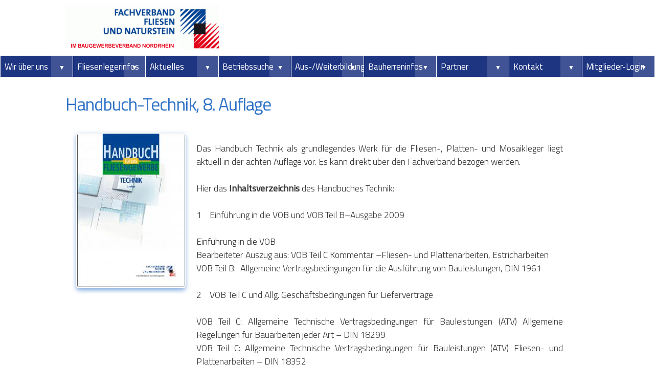

--- FILE ---
content_type: text/html
request_url: https://www.fliesen-nrw.de/handbuch_technik.html
body_size: 6039
content:
<!DOCTYPE html>
<html>
<head>
<meta charset="utf-8">
<meta name="viewport" content="width=device-width, initial-scale=1">
<meta name="generator" content="interatmedia gmbh & co. kg">
<meta name="author" content="interatmedia gmbh & co. kg">
<meta name="publisher" content="interatmedia gmbh & co. kg - http://www.interatmedia.de">
<meta name="keywords" content="Fliesenleger, Fachgruppe, Fliesen, Baugewerbe-Verband, Nordrhein, D�sseldorf, Fugen, Bad, Keramik, Marmor, Granit, Mosaik, Platten, K�che, Bad, Wohnraum, Schlafzimmer, Diele, Terrasse, Balkon, Form, Farbe">
<meta name="description" content="Fachverband Fliesen und Naturstein im Baugewerbeverband Nordrhein">
<meta name="robots" content="index">
<meta name="robots" content="follow">
<meta name="robots" content="all">
<meta name="language" content="deutsch">
<meta name="company" content="Fachverband Fliesen und Naturstein im Baugewerbeverband Nordrhein">
<meta name="page-topic" content="Wirtschaft">
<meta name="reply-to" content="sumamail@web.de">
<meta name="distribution" content="global">
<meta name="revisit-after" content="30">

<meta name="apple-mobile-web-app-title" content="Fliesen NRW">
<meta name="mobile-web-app-capable" content="yes">
<meta name="apple-mobile-web-app-capable" content="yes">
<meta name="apple-mobile-web-app-status-bar-style" content="black">

<meta name="geo.placename" content="Graf-Recke-Stra�e 43, 40239 D�sseldorf, Deutschland" />
<meta name="geo.position" content="51.2395700;6.8061800" />
<meta name="geo.region" content="DE-Nordrhein-Westfalen" />
<meta name="ICBM" content="51.2395700, 6.8061800" />

<link rel="canonical" href='https://www.fliesen-nrw.de/handbuch_technik.html' />

<!--
    Touch Icon Generator BY daik.de
    http://www.web-stuebchen.de
    Lizenz: GNU General Public License
    Copyright: 2014 - 2016 Stephan Heller [daik.de] <heller@daik.de>
-->
<link rel="shortcut icon" type="image/x-icon" href="_icons/favicon.ico"/>
<link rel="icon" type="image/x-icon" href="_icons/favicon.ico"/>
<link rel="icon" type="image/gif" href="_icons/favicon.gif"/>
<link rel="icon" type="image/png" href="_icons/favicon.png"/>
<link rel="apple-touch-icon" href="_icons/apple-touch-icon.png"/>
<link rel="apple-touch-icon" href="_icons/apple-touch-icon-57x57.png" sizes="57x57"/>
<link rel="apple-touch-icon" href="_icons/apple-touch-icon-60x60.png" sizes="60x60"/>
<link rel="apple-touch-icon" href="_icons/apple-touch-icon-72x72.png" sizes="72x72"/>
<link rel="apple-touch-icon" href="_icons/apple-touch-icon-76x76.png" sizes="76x76"/>
<link rel="apple-touch-icon" href="_icons/apple-touch-icon-114x114.png" sizes="114x114"/>
<link rel="apple-touch-icon" href="_icons/apple-touch-icon-120x120.png" sizes="120x120"/>
<link rel="apple-touch-icon" href="_icons/apple-touch-icon-128x128.png" sizes="128x128"/>
<link rel="apple-touch-icon" href="_icons/apple-touch-icon-144x144.png" sizes="144x144"/>
<link rel="apple-touch-icon" href="_icons/apple-touch-icon-152x152.png" sizes="152x152"/>
<link rel="apple-touch-icon" href="_icons/apple-touch-icon-180x180.png" sizes="180x180"/>
<link rel="apple-touch-icon" href="_icons/apple-touch-icon-precomposed.png"/>
<link rel="icon" type="image/png" href="_icons/favicon-16x16.png" sizes="16x16"/>
<link rel="icon" type="image/png" href="_icons/favicon-32x32.png" sizes="32x32"/>
<link rel="icon" type="image/png" href="_icons/favicon-96x96.png" sizes="96x96"/>
<link rel="icon" type="image/png" href="_icons/favicon-160x160.png" sizes="160x160"/>
<link rel="icon" type="image/png" href="_icons/favicon-192x192.png" sizes="192x192"/>
<link rel="icon" type="image/png" href="_icons/favicon-196x196.png" sizes="196x196"/>
<meta name="msapplication-TileImage" content="_icons/win8-tile-144x144.png"/>
<meta name="msapplication-TileColor" content="#ffffff"/>
<meta name="msapplication-navbutton-color" content="#ffffff"/>
<meta name="application-name" content="Fliesen NRW"/>
<meta name="msapplication-tooltip" content="Fliesen NRW"/>
<meta name="apple-mobile-web-app-title" content="Fliesen NRW"/>
<meta name="msapplication-square70x70logo" content="_icons/win8-tile-70x70.png"/>
<meta name="msapplication-square144x144logo" content="_icons/win8-tile-144x144.png"/>
<meta name="msapplication-square150x150logo" content="_icons/win8-tile-150x150.png"/>
<meta name="msapplication-wide310x150logo" content="_icons/win8-tile-310x150.png"/>
<meta name="msapplication-square310x310logo" content="_icons/win8-tile-310x310.png"/>

<title>Fachverband Fliesen und Naturstein im Baugewerbeverband Nordrhein</title>

<link href="bgv_14.css" rel="stylesheet" type="text/css">

<!--[if lt IE 9]>
<script src="//html5shiv.googlecode.com/svn/trunk/html5.js"></script>
<![endif]-->
<script src="respond.min.js"></script>

<script src="https://ajax.googleapis.com/ajax/libs/jquery/2.0.0/jquery.min.js"></script>
                <script src="dist/slippry.min.js"></script>
                <script src="cabin_more.js"></script>
    <link rel="stylesheet" href="dist/slippry.css" />
     <link href="css/flexnav.css" media="screen, projection" rel="stylesheet" type="text/css">
    <link href="css/page.css" media="screen, projection" rel="stylesheet" type="text/css">
    <script type="text/javascript">try{Typekit.load();}catch(e){}</script>
    <script type="text/javascript" src="js/modernizr.js"></script>
    <script type="text/javascript" src="js/jquery-picture-min.js"></script>
    <script type="text/javascript" src="./js/qyb8ood.js"></script>
    <script type="text/javascript">try{Typekit.load();}catch(e){}</script>


<link href='https://fonts.googleapis.com/css?family=Open+Sans' rel='stylesheet' type='text/css'>
<link href='https://fonts.googleapis.com/css?family=Titillium+Web:400,300' rel='stylesheet' type='text/css'>

<script type="text/javascript" language="JavaScript">
<!--

function toggleMe(a){
  var e=document.getElementById(a);
  if(!e)return true;
  if(e.style.display=="none"){
    e.style.display="block"
  } else {
    e.style.display="none"
  }
  return true;
}

//-->
</script>

</head>

<body>
<a name="topofpage" id="topofpage"></a>
<body>
<div class="gridContainer clearfix"><a href="index.html" title="Startseite anzeigen">
 <picture alt="Fachverband Fliesen und Naturstein im Baugewerbeverband Nordrhein">
    <source src="logo_.png">
    <source src="logo.png" media="(min-width:490px)">
    <source src="logo.png" media="(min-width:1025px)">
    <noscript>
        <img src="logo.png" alt="Fachverband Fliesen und Naturstein im Baugewerbeverband Nordrhein">
    </noscript>
</picture></a>
 </div>

 <div id="stripe">&nbsp;</div>

<div id="navi">
 <div class="menu-button">Menu</div>
        <nav>
          <ul data-breakpoint="780" class="flexnav">
          <li><a href="#" title="">Wir über uns</a>
<ul>
<li><a href="wir_ueber_uns.html" title="">Wir über uns</a></li>
</ul></li>
<li><a href="#" title="">Fliesenlegerinfos</a>
<ul>
<li><a href="fachgruppen.html" title="">Fachgruppen</a></li>
<li><a href="innungen.html" title="">Innungen</a></li>
<li><a href="mitgliedsvorteile.html" title="">Mitgliedsvorteile</a></li>
<li><a href="termine.html" title="">Termine</a></li>
<li><a href="veranstaltungs_impressionen.html" title="">Veranstaltungs-Impressionen</a></li>
<li><a href="gutachterpool.html" title="">Gutachterpool</a></li>
<li><a href="handbuch_technik.html" title="">Handbuch Technik</a></li>
<li><a href="merkblaetter.html" title="">Merkblätter</a></li>
</ul></li>
<li><a href="#" title="">Aktuelles</a>
<ul>
<li><a href="aktuelles.html" title="">Aktuelles</a></li>
</ul></li>
<li><a href="#" title="">Betriebssuche</a>
<ul>
<li><a href="komfortsuche.html" title="">Komfortsuche</a></li>
<li><a href="umkreissuche.html" title="">Umkreissuche</a></li>
</ul></li>
<li><a href="#" title="">Aus-/Weiterbildung</a>
<ul>
<li><a href="ausbildung.html" title="">Ausbildung</a></li>
<li><a href="weiterbildung.html" title="">Weiterbildung</a></li>
           <li><a href="https://www.youtube.com/watch?v=BRH4eMeYsDg&list=UUDVJsZ7FRJKMb3y1mTfa0Gg" target="_newwin" title="">Youtube Baukanal</a></li>
       </ul></li>
<li><a href="#" title="">Bauherreninfos</a>
<ul>
<li><a href="nachhaltigkeit.html" title="">Nachhaltigkeit</a></li>
<li><a href="bad___wellness.html" title="">Bad & Wellness</a></li>
<li><a href="kueche.html" title="">Küche</a></li>
<li><a href="wohnen___essen.html" title="">Wohnen & Essen</a></li>
<li><a href="wintergarten___terrasse.html" title="">Wintergarten & Terrasse</a></li>
<li><a href="eingang___flur.html" title="">Eingang & Flur</a></li>
<li><a href="treppen.html" title="">Treppen</a></li>
<li><a href="schwimmbadbau.html" title="">Schwimmbadbau</a></li>
<li><a href="dekorationen.html" title="">Dekorationen</a></li>
<li><a href="verbundabdichtung.html" title="">Verbundabdichtung</a></li>
<li><a href="estricharbeiten.html" title="">Estricharbeiten</a></li>
<li><a href="natursteinarbeiten.html" title="">Natursteinarbeiten</a></li>
<li><a href="mosaikarbeiten.html" title="">Mosaikarbeiten</a></li>
<li><a href="kuestlerische_baukeramik.html" title="">Küstlerische Baukeramik</a></li>
<li><a href="trockenbauarbeiten.html" title="">Trockenbauarbeiten</a></li>
</ul></li>
<li><a href="#" title="">Partner</a>
<ul>
<li><a href="partner.html" title="">Partner</a></li>
</ul></li>
<li><a href="#" title="">Kontakt</a>
<ul>
<li><a href="kontakt.html" title="">Kontakt</a></li>
<li><a href="ansprechpartner.html" title="">Ansprechpartner</a></li>
<li><a href="e_mail.html" title="">E-Mail</a></li>
<li><a href="anfahrt.html" title="">Anfahrt</a></li>
<li><a href="impressum.html" title="">Impressum</a></li>
<li><a href="datenschutz.html" title="">Datenschutz</a></li>
</ul></li>
<li><a href="#" title="">Mitglieder-Login</a>
<ul>
           <li><a href="http://mitglieder.baugewerbeverband.de/" target="_newwin" title="">Mitglieder-Login</a></li>
       </ul></li>
          </ul>
        </nav>
</div>

    <script src="js/jquery.flexnav.min.js" type="text/javascript"></script>
    <script type="text/javascript">$(".flexnav").flexNav();</script>

    <script type="text/javascript">
    $(function(){
        $('figure, picture').picture();
        $('.plug > a').click(function(){
            $(this).parent().slideUp();
            localStorage.plugClosed = true;
            return false;
        });
        if(localStorage.getItem('plugClosed') === null){
            $('.plug').show();
        }
    });
    </script>

                   <!-- Page start -->
        <div class="wrapper_inside"><div class="wrapper_inside_in">
        <span style="font-size: 2em; letter-spacing: -0.04em; color: #3073C7">
        Handbuch-Technik, 8. Auflage</span><br /><br />
         <div class="left-wrap"><div class="left-pic"><img src="./content/de2S6J41ce7eN19dfNeb_216808.jpg"  width="210" height="300" border=0 title="Das Handbuch-Technik als grundlegendes Werk für die Fliesen-, Platten- und Mosaikleger liegt aktuell in der achten Auflage vor." class="bildrahmen" style="float:none;" /></div><div class="inside_text_left"><p>Das Handbuch Technik als grundlegendes Werk f&uuml;r die Fliesen-, Platten- und Mosaikleger liegt aktuell in der achten Auflage vor. Es kann direkt &uuml;ber den Fachverband bezogen werden.<br /><br /> Hier das <strong>Inhaltsverzeichnis</strong> des Handbuches Technik: <br /><br />1&nbsp;&nbsp;&nbsp; Einf&uuml;hrung in die VOB und VOB Teil B&ndash;Ausgabe 2009<br /><br />Einf&uuml;hrung in die VOB <br />Bearbeiteter Auszug aus: VOB Teil C Kommentar &ndash;Fliesen- und Plattenarbeiten, Estricharbeiten<br />VOB Teil B:&ensp;Allgemeine Vertragsbedingungen f&uuml;r die Ausf&uuml;hrung von Bauleistungen, DIN 1961<br /><br />2&nbsp;&nbsp;&nbsp; VOB Teil C und Allg. Gesch&auml;ftsbedingungen f&uuml;r Liefervertr&auml;ge <br /><br />VOB Teil C: Allgemeine Technische Vertragsbedingungen f&uuml;r Bauleistungen (ATV) Allgemeine Regelungen f&uuml;r Bauarbeiten jeder Art &ndash; DIN 18299<br />VOB Teil C: Allgemeine Technische Vertragsbedingungen f&uuml;r Bauleistungen (ATV) Fliesen- und Plattenarbeiten &ndash; DIN 18352<br />Erl&auml;uterungen zur ATV DIN 18352 &ndash; Fliesen- und Plattenarbeiten &ndash; Ausz&uuml;ge-<br />VOB Teil C: Allgemeine Technische Vertragsbedingungen f&uuml;r Bauleistungen (ATV) Naturwerksteinarbeiten &ndash; DIN 18332<br /><br />Abrechnungswegweiser<br /><br />VOB Teil C: Allgemeine Technische Vertragsbedingungen f&uuml;r Bauleistungen (ATV) Betonwerksteinarbeiten &ndash; DIN 18333<br />VOB Teil C: Allgemeine Technische Vertragsbedingungen f&uuml;r Bauleistungen (ATV) Estricharbeiten &ndash; DIN 18353<br /><br />Allgemeine Gesch&auml;ftsbedingungen f&uuml;r Liefervertr&auml;ge der Betriebe des Fliesen- und Plattenverlegegewerbes<br /><br />3&nbsp;&nbsp;&nbsp; Erl&auml;uterungen zu den Merkbl&auml;ttern<br />Merkbl&auml;tter, Hinweise und Informationen f&uuml;r das Fliesengewerbe<br /><br />4&nbsp;&nbsp;&nbsp; Toleranzen<br />Toleranzen<br />H&ouml;hendifferenzen<br /><br />5&nbsp;&nbsp;&nbsp; Abdichtungen<br />DIN 18195 Bauwerksabdichtungen, Teil 5: Abdichtungen gegen nichtdr&uuml;ckendes Wasser auf Deckenfl&auml;chen und in Nassr&auml;umen, Bemessung und Ausf&uuml;hrung (Auszug)<br />Verbundabdichtungen<br />Leitfaden Hinweise f&uuml;r die Planung und Ausf&uuml;hrung von Abl&auml;ufen und Rinnen in Verbindungen mit Abdichtungen im Verbund (AIV)<br />Fachinformation Fliesen auf Leichtputzen<br /><br />6&nbsp;&nbsp;&nbsp; Estriche<br />DIN 18560 Estriche im Bauwesen, Teil 2: Estriche und Heizestriche auf D&auml;mmschichten (schwimmende Estriche)<br />Randverformungen bei schwimmenden Zement-/Heizestrichen<br />Hinweise f&uuml;r die Verlegung von Zementestrichen<br /><br />7&nbsp;&nbsp;&nbsp; Bodenbel&auml;ge auf beheizten und unbeheizten Fu&szlig;bodenkonstruktionen<br />Bel&auml;ge auf Zementestrich &ndash; beheizt/unbeheizt<br />Schnittstellenkoordination<br />P6 CM-Messung<br />P7 Protokoll zum Belegreifheizen des Estrichs<br />P8 Vorbereitende Ma&szlig;nahmen zur Verlegung von Oberbodenbel&auml;gen auf Zement- und Calciuamsulfatheizestrichen<br />Bel&auml;ge auf Calciumsulfatestrich<br />Bel&auml;ge auf Gussasphaltestrich (AS)<br />Rohre auf Decken<br /><br />8&nbsp;&nbsp;&nbsp; Bewegungsfugen/Sanit&auml;rfugen<br />Bewegungsfugen<br />Konstruktive Ausf&uuml;hrung und Abdichtung von Fugen in Sanit&auml;r-/Feuchtr&auml;umen<br />Dichtstoffe und Schimmelpilzbefall - Ursachen-Vorbeugung-Sanierung<br />Abdichtung von Fugen und Anschl&uuml;ssen an Naturstein<br />Wartung und Gew&auml;hrleistung von elastischen Fugen<br /><br />9&nbsp;&nbsp;&nbsp; Fliesen und Platten im Au&szlig;enbereich<br />Au&szlig;enbel&auml;ge<br />Au&szlig;enfensterb&auml;nke aus Naturstein<br /><br />10&nbsp;&nbsp;&nbsp; Schwimmbadbau<br />Schwimmbadbau<br />Leitfaden f&uuml;r mehr Komfort und Sicherheit<br /><br />11&nbsp;&nbsp;&nbsp; Mechanisch hoch belastbare Bodenbel&auml;ge<br />Hoch belastete Bel&auml;ge<br />Richtlinien f&uuml;r die Herstellung keramischer Bodenbel&auml;ge im R&uuml;ttelverfahren<br /><br />12&nbsp;&nbsp;&nbsp; Rutschgefahr &ndash; Barfu&szlig;bereiche &ndash; Treppenpflege<br />Berufsgenossenschaftliche Regeln f&uuml;r Sicherheit und Gesundheit bei der Arbeit (BG-Regel): Fu&szlig;b&ouml;den in Arbeitsr&auml;umen und Arbeitsbereichen mit Rutschgefahr BGR 181 (vorherige ZH 1/571)<br />Bewertung der Rutschgefahr unter Betriebsbedingungen<br />Bodenbel&auml;ge f&uuml;r nassbelastete Barfu&szlig;bereiche<br />Treppen<br />Sicherheit auf Treppen<br />Sch&auml;den bei Naturstein auf Fertigteiltreppen aus Stahlbeton<br />Verbesserung der Rutschhemmung von keramischen und anderen mineralischen Bodenbel&auml;gen durch chemische Nachbehandlung<br />Rutschsicherheit auf Natursteinb&ouml;den bei gewerblicher Nutzung<br />Reinigen, Sch&uuml;tzen, Pflegen<br /><br />13&nbsp;&nbsp;&nbsp; Betonwerkstein<br />Betonwerksteinbel&auml;ge &ndash; Hinweise f&uuml;r Planung und Ausf&uuml;hrung bei der Verlegung in Gro&szlig;r&auml;umen<br /><br />14&nbsp;&nbsp;&nbsp; W&auml;rme- und Schallschutz<br />Positionspapier des Zentralverband Deutsches Baugewerbe&nbsp;zur Energieeinsparverordnung (EnEV) 2012<br /><br />15&nbsp;&nbsp;&nbsp; Fliesen- und Platten-Informationen<br />Schallschutz in B&auml;dern<br />Planung und Ausf&uuml;hrung von entkoppelten Bel&auml;gen im Innenbereich<br />Abweichung von anerkannten Regeln der Technik: Rechtlicher Hinweis zum Einsatz von Sonderkonstruktionen<br />Neugliederung der Abdichtungsnorm<br />Bauprodukte f&uuml;r den Schutz und die Abdichtung von Bauwerken<br />Die Bedeutung des allgemein bauaufsichtlichen Pr&uuml;fzeugnisses f&uuml;r Abdichtungsprodukte im Baugeschehen<br />Einhaltung der anerkannten Regeln der Technik bei Verwendung von Produkten mit einem allgemein bauaufsichtlichen Pr&uuml;fzeugnis (abP)<br />Hinweis zur vertragsrechtlichen Vereinbarungen bei Abweichung von den allgemein anerkannten Regeln der Technik<br />Gro&szlig;formatige keramische Fliesen und Platten<br />Bekleidungen und Bel&auml;ge mit Glasfliesen und Glasmosaiken<br />Energieeinsparverordnung (EnEV) - Planung und Ausf&uuml;hrung von Fugen und Anschl&uuml;ssen<br />Minderungsanspruch des Bauherrn bei Farbtonabweichungen des verlegten Bodenbelages gegen&uuml;ber einer Musterplatte<br />Berechnung des Quadratmeterpreises f&uuml;r Fliesen und Platten &ndash; mit oder ohne Fugen?<br />DIN-Normen und zugesicherte Eigenschaften &ndash; Rechtsprechung des Bundesgerichtshofes<br />Oberfl&auml;chenbeschaffenheit keramischer Fliesen und Platten<br />Erl&auml;uterungen zum Standardleistungsbuch<br />ZDB &ndash; Normenportal<br /><br />16&nbsp;&nbsp;&nbsp; Berufsbild<br />Verordnung &uuml;ber das Meisterpr&uuml;fungsberufsbild und &uuml;ber die Pr&uuml;fungsanforderungen in den Teilen I und II der Meisterpr&uuml;fung im Fliesen-, Platten- und Mosaikleger-Handwerk<br />Rahmenlehrplan f&uuml;r die Vorbereitung auf die Meisterpr&uuml;fung im Fliesen-, Platten- und Mosaikleger-Handwerk<br /><br />17&nbsp;&nbsp;&nbsp; Anschriften<br />Organisation des Fliesen-, Platten- und Mosaikleger-Handwerks<br />Anschriften der Partnerausbildungszentren des Fachverbandes Fliesen und Naturstein&nbsp;<br />Anschriften der Mitherausgeber von Merkbl&auml;ttern des Fachverbandes Fliesen und Naturstein<br /><br />Stichwortverzeichnis<br />&nbsp;<br /><br />Weitere Informationen zum Handbuch: Fachverband Fliesen und Naturstein im Baugewerbe-Verband Nordrhein, Graf-Recke-Str. 43, 40239 D&uuml;sseldorf, Tel.: 0211/ 91429-0, Fax: 0211/ 91429-31, E-Mail: <span style="color: #000000;"><a style="color: #000000; text-decoration: underline;" href="mailto:j.doermann@bgv-nrw.de">j.doermann@bgv-nrw.de </a></span>.</p></div></div><div class="inside_wrap"><div class="inside_text_doc"><A HREF="./docs/Inhaltsverzeichnis_HB_Fliesen_313668.pdf" target="_neu"><img src="./images/downbuttonkl.png" title="Weitere Informationen als Download" border=0 style="float: left; margin:2px; padding-right:10px;"></a><div style="line-height:32px; vertical-align: middle;"><a href="./docs/Inhaltsverzeichnis_HB_Fliesen_313668.pdf" target="_neu">Inhaltsverzeichnis_HB_Fliesen.pdf</a></div></div></div></div><div class="inside_text">
            <br />
          </div></div></div><!-- Page end -->
<div id="blank">
&nbsp;<br /><br /><br /><br /><br /><br /><br />
</div>
<div class="footer">
 <div id="footer_in">
     <div class="logo">
            <div class="wraptocenter">
             <a href="http://www.zert-bau.de" target="_blank"><img src="./content/q77UeQC86ANI3rfm50ZR.jpg" width="85" height="130" border=0 title="Kooperationspartner BAUGEWERBLICHE VERB&Auml;NDE" class="bildrahmen1"></a>
            </div>
           </div><div class="logo">
            <div class="wraptocenter">
             <a href="http://www.bauqualifikation.de" target="_blank"><img src="./content/hqWzibSTR7IW2ThYfqcI.jpg" width="130" height="28" border=0 title="Kooperationspartner BAUGEWERBLICHE VERB&Auml;NDE" class="bildrahmen1"></a>
            </div>
           </div><div class="logo">
            <div class="wraptocenter">
             <a href="http://www.bzb.de" target="_blank"><img src="./content/k6ax3fat5HArEtejEj5b.gif" width="130" height="64" border=0 title="Kooperationspartner BAUGEWERBLICHE VERB&Auml;NDE" class="bildrahmen1"></a>
            </div>
           </div><div class="logo">
            <div class="wraptocenter">
             <a href="http://www.handwerk.de/" target="_blank"><img src="./content/Gov1s2SG9H5IshV3iR3P.jpg" width="130" height="30" border=0 title="Kooperationspartner BAUGEWERBLICHE VERB&Auml;NDE" class="bildrahmen1"></a>
            </div>
           </div><div class="logo">
            <div class="wraptocenter">
             <a href="http://www.vhv-bauexperten.de" target="_blank"><img src="./content/VHV_Logo_neu_192597.jpg" width="130" height="97" border=0 title="Kooperationspartner BAUGEWERBLICHE VERB&Auml;NDE" class="bildrahmen1"></a>
            </div>
           </div> </div>
</div>

     <div class="copy">
      <div class="copy_in">
       <a href="datenschutz.html" title="Datenschutzerkl&auml;rung">Datenschutz</a>
      </div>
     </div>
   
</body>
</html>

--- FILE ---
content_type: text/css
request_url: https://www.fliesen-nrw.de/bgv_14.css
body_size: 3522
content:
@charset "utf-8";

img, object, embed, video {
        max-width: 100%;
        height: auto;
}

/* IE 6 unterstützt keine maximale Breite, verwenden Sie daher eine Standardbreite von 100% */
.ie6 img {
        width:100%;
}

*{
        margin: 0;
        padding: 0;
}

html { height:100%;
    -webkit-overflow-scrolling: touch;}

body{
        min-height:100%;
        overflow-x: hidden;
        }


/* Layout für Mobilgeräte: 480 px oder weniger. */
@media only screen and (min-width: 0px) {
.gridContainer {
        max-width: 568px;
        margin: auto;
        font-family: 'Arial Black', sans-serif;
        color: #68747E;
        font-size: smaller;
        padding: 10px 0 0 10px;
        padding-top: 4px;
}

#stripe {
        width: 100%;
        background-color: #333;
        height: 1px;
}

.demo_wrapper {
        display: none;
}

#slider {
        display: none;
}

#shortcuts {
        clear: both;
        padding-top: 20px;
        width: 100%;
        height: 650px;
        margin: 0 auto;
        z-index: 1;
                position: relative;
}

#wrap{
 position: absolute;
left: 45%;
 width: 320px;
 margin-left: -150px;
 cursor: default;
}

.short {
        float: left;
        width: 260px;
        font-family: 'Titillium Web', sans-serif;
        text-align: center;
        margin: auto;
        margin: 0px 0px 0px 40px;
        font-size: xx-small;
        z-index: inherit;
                position: relative;
}

#wrapper_blue {
width: 100%;
background-color: #CFDDE5;
margin: 0;
}

#wrapper_blue_in, #wrapper_blue:after, .wrapper_inside_in:after, .wrapper_inside:after{
 width: 320px;
 text-align: center;
 margin: 0 auto;
 padding: 0;
  height: auto;
}


#news1 {
        float: left;
        width: 250px;
        text-align: left;
        display: block;
        margin: 10px 10px 10px 20px;
        padding: 10px;
        font-size: medium;
        background-color: #E4EFF5;
        height: 150px;
}

#icon {
        padding-top: 10px;
        text-align: right;
}

.wrapper_inside{
        clear: both;
        margin: auto;
}

.wrapper_inside_in{
        font-family: 'Titillium Web', sans-serif;
        font-size: 1.1em;
        margin: auto;
        width:86%;
        padding: 2% 5% 5% 5%;
        text-align: justify;
        color: #7F7F7F;

}


.inside_pic{
        float: left;
        text-align: center;
        width: 50%;
}

.inside_text{
        float: left;
        width: 97%;
        text-align: left;
        margin: auto;
        padding-left: 5%;
}

/*Benötigt für page.tpl*/
.left-wrap {
        float: left;
        width: 100%;
        display: table;
        margin: 0;
        padding: 0;
}
.left-pic {
        float: left;
        width: 25%;
        text-align: center;
        display: table-cell;

}

.left-pic img, .right-pic img{
        max-width: 85%;
}

.right-pic {
        float: right;
        width: 25%;
        text-align: center;
        display: table-cell;
        margin: 0;
        padding: 0;
}

.center-pic{
        width: 100%;
        text-align: center;
}

.inside_wrap {
        width: 97%;
        float: left;
}

.inside_text_doc{
        margin: 0 auto;
        width: 250px;
        margin: auto;
        padding-left: 5%;
}

.inside_text_left {
        float: left;
        display: table-cell;
        width: 70%;
        margin-top: 1%;
        margin-top: 2%;
}

.inside_text_right {
        float: left;
        display: table-cell;
        width: 70%;
        margin-top: 1%;
        margin-left: 1.5%;
        margin-bottom: 2%;
}

.inside_text_center {
        margin: 1% auto;
        width: 97%;
        text-align: justify;
        margin-bottom: 2%;
}
/*Bis hier her benötigt für page.tpl*/

.inside_text_personen{
        float: left;
        text-align: justify;
        width: 90%;
        padding-left: 5%;
}

.inside_text_partner{
        float: left;
        text-align: justify;
        width: 50%;
        padding-left: 5%;
        padding-top: 3%;
}

.inside_umkreis{
        width: 80%;
        text-align: center;
        margin: auto;
}

.inside_blue{
        clear: both;
        padding: 1% 3%;
        text-align: justify;
        background-color: #CFDDE5;
        color: #555;
}

.inside_blue_left{
        float: left;
        padding: 1% 2%;
        text-align: justify;
        background-color: #CFDDE5;
        color: #555;
                width: 71%;
                margin-bottom: 2%;
                margin-top: 1.5%;

}

.inside_blue_right{
        float: left;
        padding: 1% 2%;
        text-align: justify;
        background-color: #CFDDE5;
        color: #555;
                width: 68%;
                margin-bottom: 2%;
                margin-top: 1.5%;
}

.inside_blue_center{
        clear: both;
        padding: 1% 3% 1% 3%;
        text-align: justify;
        background-color: #CFDDE5;
        color: #555;
                width: 93.95%;
                margin-bottom: 2%;
}

.inside{
        padding: 15px;
}

.all-wrap:after {
        content: ".";
    display: block;
    height: 0;
    clear: both;
    visibility: hidden;
}

.footer {
                margin-left: 0;
        width: 100%;
        background-color: #666;
                clear: both;
                height: 760px;
                display: block;
}

#footer_in {
position: absolute;
left: 45%;
 width: 320px;
 margin-left: -150px;
 padding-top: 25px;
}

.logo {
        float: left;
        text-align: center;
        padding-left: 70px;
        width: 130px;
        margin: 0px 0px 0px 40px;
}

.picstart
 {
        width: 50px;
        margin: 0px;
 }

.iambildrahmen,
.bildrahmen
 {                margin-bottom: 10%;
        border-width:2px;
                  border-style:solid;
                  border-color:#fff;
        -webkit-border-radius: 6px;
        -khtml-border-radius: 6px;
        -moz-border-radius: 6px;
        border-radius: 6px;
        -webkit-box-shadow: 0px 4px 8px rgba(48,115,199,0.6);
        -khtml-box-shadow: 0px 4px 8px rgba(48,115,199,0.6);
        -moz-box-shadow: 0px 4px 8px rgba(48,115,199,0.6);
        box-shadow: 0px 4px 8px rgba(48,115,199,0.6);
 }

.bildrahmen1
 {
        margin: 2px;
        border-width:2px;
                  border-style:solid;
                  border-color:#fff;
        -webkit-border-radius: 6px;
        -khtml-border-radius: 6px;
        -moz-border-radius: 6px;
        border-radius: 6px;
        -webkit-box-shadow: 0px 4px 8px rgba(51,51,51,0.6);
        -khtml-box-shadow: 0px 4px 8px rgba(51,51,51,0.6);
        -moz-box-shadow: 0px 4px 8px rgba(51,51,51,0.6);
        box-shadow: 0px 4px 8px rgba(51,51,51,0.6);
 }
.bildrahmen2
 {
        border: 1px solid #fff;
        -webkit-border-radius: 10px;
        -khtml-border-radius: 10px;
        -moz-border-radius: 10px;
        border-radius: 10px;
 }

#infobox_blue {
        margin: 5px;
        padding: 2px;
        background-color: #E4EFF5;
}


.infoboxlinks_innungen{
  height: auto;
  padding-bottom: 5%;
}
.infoboxrechts_innungen{
  height: auto;
}

}
@media only screen and (min-width: 480px) {

.infoboxlinks_innungen{
        float: left;
  width: 50%;
  height: auto;
  padding-bottom: 5%;
}
.infoboxrechts_innungen{
        float: left;
  height: auto;
  width: 50%;
}

}


/* Layout für Tablet-PCs: 481 bis 768 px. Erbt Stile vom: Layout für Mobilgeräte. */

@media only screen and (min-width: 568px) {
.gridContainer {
        max-width: 768px;
        margin: auto;
        font-family: 'Arial Black', sans-serif;
        color: #68747E;
        font-size: x-large;
        padding-left: 10%;
        padding-top: 6px;
}

#stripe {
        width: 100%;
        background-color: #333;
        height: 1px;
        margin: 1px;
}

.demo_wrapper {
        display: block;
        width: 100%;
        margin: 0 auto;
        font-size: 1.7em;
        font-family: 'Titillium Web', sans-serif;
}

#slider {
        clear: both;
        float: left;
        margin-left: 0;
        width: 100%;
        display: block;
        overflow: hidden;
}

.picstart
 {
        width: 50px;
        margin: 0px;
 }

.iambildrahmen,
.bildrahmen
 {                margin-bottom: 10%;
        border-width:2px;
                  border-style:solid;
                  border-color:#fff;
        -webkit-border-radius: 6px;
        -khtml-border-radius: 6px;
        -moz-border-radius: 6px;
        border-radius: 6px;
        -webkit-box-shadow: 0px 4px 8px rgba(48,115,199,0.6);
        -khtml-box-shadow: 0px 4px 8px rgba(48,115,199,0.6);
        -moz-box-shadow: 0px 4px 8px rgba(48,115,199,0.6);
        box-shadow: 0px 4px 8px rgba(48,115,199,0.6);
 }

.bildrahmen1
 {
        margin: 2px;
        border-width:2px;
                  border-style:solid;
                  border-color:#fff;
        -webkit-border-radius: 6px;
        -khtml-border-radius: 6px;
        -moz-border-radius: 6px;
        border-radius: 6px;
        -webkit-box-shadow: 0px 4px 8px rgba(51,51,51,0.6);
        -khtml-box-shadow: 0px 4px 8px rgba(51,51,51,0.6);
        -moz-box-shadow: 0px 4px 8px rgba(51,51,51,0.6);
        box-shadow: 0px 4px 8px rgba(51,51,51,0.6);
 }
.bildrahmen2
 {
        border: 1px solid #fff;
        -webkit-border-radius: 10px;
        -khtml-border-radius: 10px;
        -moz-border-radius: 10px;
        border-radius: 10px;
 }


#shortcuts {
        clear: both;
        padding-top: 20px;
        width: 768px;
        height: 300px;
        margin: 0 auto;
        z-index: 1;
                position: relative;
}


#wrap{
        clear: both;
 position: absolute;
left: 48%;
 width: 768px;
 margin-left: -384px;
}

.short {
        float: left;
        width: 240px;
        font-family: 'Titillium Web', sans-serif;
        text-align: center;
        margin: auto;
        margin: 0px 0px 0px 10px;
        font-size: medium;
}


#wrapper_blue {
width: 100%;
background-color: #CFDDE5;
min-height: 800px;
margin: 0;
}

#wrapper_blue:after {
        content: ".";
    display: block;
    height: 0;
    clear: both;
    visibility: hidden;
}

#wrapper_blue_in {
 width: 768px;
 text-align: center;
 margin: 0 auto;
 padding: 0;
  height: auto;
}



#news1 {
        float: left;
        width: 250px;
        text-align: left;
        display: block;
        margin: 1% 1% 2% 10%;
        padding: 10px;
        font-size: medium;
        background-color: #E4EFF5;
        height: 150px;
}

#icon {
        padding-top: 10px;
        text-align: right;
}

.wrapper_inside{
        clear: both;
        margin: auto;
}

.wrapper_inside_in{
        font-family: 'Titillium Web', sans-serif;
        font-size: 1.1em;
        clear: both;
        margin: auto;
        width:90%;
        padding: 2% 5% 5% 5%;
        text-align: justify;
        color: #7F7F7F;

}


.inside_pic{
        float: left;
        text-align: center;
        width: 15%;
}

.inside_text{
        float: left;
        width: 97%;
        text-align: justify;
        margin: auto;
        padding-left: 5%;
}

.inside_text_personen{
        float: left;
        text-align: justify;
        width: 70%;
        padding-left: 40px;
}

.inside_text_partner{
        float: left;
        text-align: justify;
        width: 70%;
        padding-left: 40px;
        padding-top: 20px;
}

.inside_umkreis{
        width: 90%;
        text-align: center;
        margin: auto;
}


.inside_blue{
        clear: both;
        text-align: justify;
        background-color: #CFDDE5;
        color: #555;
}

.inside{
        padding: 20px;
}

.button_main {
        margin: auto;
        width: 100%;
}

.button_up {
        margin: auto;
        height: auto;
        width: 768px;
        padding: 0 0 20px 0;
        text-align: center;
}

.footer {
        clear: both;
        width: 100%;
        display: inline-block;
        background-color: #666;
        height: 300px;

}

#footer_in {
position: absolute;
left: 48%;
 width: 768px;
 margin-left: -384px;
}

.logo {
        float: left;
        text-align: center;
        padding-left: 50px;
        width: 130px;
}

.iambildrahmen,
.bildrahmen
 {
        margin: 20px;
        border-width:2px;
                  border-style:solid;
                  border-color:#fff;
        -webkit-border-radius: 6px;
        -khtml-border-radius: 6px;
        -moz-border-radius: 6px;
        border-radius: 6px;
        -webkit-box-shadow: 0px 4px 8px rgba(48,115,199,0.6);
        -khtml-box-shadow: 0px 4px 8px rgba(48,115,199,0.6);
        -moz-box-shadow: 0px 4px 8px rgba(48,115,199,0.6);
        box-shadow: 0px 4px 8px rgba(48,115,199,0.6);
 }

.bildrahmen1
 {
        margin: 2px;
        border-width:2px;
                  border-style:solid;
                  border-color:#fff;
        -webkit-border-radius: 6px;
        -khtml-border-radius: 6px;
        -moz-border-radius: 6px;
        border-radius: 6px;
        -webkit-box-shadow: 0px 4px 8px rgba(51,51,51,0.6);
        -khtml-box-shadow: 0px 4px 8px rgba(51,51,51,0.6);
        -moz-box-shadow: 0px 4px 8px rgba(51,51,51,0.6);
        box-shadow: 0px 4px 8px rgba(51,51,51,0.6);
 }

#infobox_blue {
        margin: 50px;
        padding: 20px;
        background-color: #E4EFF5;
}

.infoboxlinks_innungen{
  float: left;
  height: auto;
}
.infoboxrechts_innungen{
  float: left;
  height: auto;
}
}


/* Desktoplayout: 769 bis maximal 1232 px.  Erbt Stile von: den Layouts für Mobilgeräte und Tablet-PCs. */


@media only screen and (min-width: 1020px) {
.gridContainer {
        max-width: 2200px;
        margin: auto;
        font-family: 'Arial Black', sans-serif;
        color: #68747E;
        font-size: 2.3em;
        padding-top: 10px;
}

#stripe {
        width: 100%;
        background-color: #333;
        height: 1px;
}

.demo_wrapper {
        display: block;
        width: 100%;
        margin: 0 auto;
        font-size: 1.7em;
        font-family: 'Titillium Web', sans-serif;
}

#slider {
        clear: both;
        float: left;
        margin-left: 0;
        width: 100%;
        display: block;
        overflow: hidden;

}

.picstart
 {
        width: 110px;
        margin: 0px;
 }
.iambildrahmen,
.bildrahmen
 {                margin-bottom: 10%;
        border-width:2px;
                  border-style:solid;
                  border-color:#fff;
        -webkit-border-radius: 6px;
        -khtml-border-radius: 6px;
        -moz-border-radius: 6px;
        border-radius: 6px;
        -webkit-box-shadow: 0px 4px 8px rgba(48,115,199,0.6);
        -khtml-box-shadow: 0px 4px 8px rgba(48,115,199,0.6);
        -moz-box-shadow: 0px 4px 8px rgba(48,115,199,0.6);
        box-shadow: 0px 4px 8px rgba(48,115,199,0.6);
 }

.bildrahmen1
 {
        margin: 2px;
        border-width:2px;
                  border-style:solid;
                  border-color:#fff;
        -webkit-border-radius: 6px;
        -khtml-border-radius: 6px;
        -moz-border-radius: 6px;
        border-radius: 6px;
        -webkit-box-shadow: 0px 4px 8px rgba(51,51,51,0.6);
        -khtml-box-shadow: 0px 4px 8px rgba(51,51,51,0.6);
        -moz-box-shadow: 0px 4px 8px rgba(51,51,51,0.6);
        box-shadow: 0px 4px 8px rgba(51,51,51,0.6);
 }
.bildrahmen2
 {
        border: 1px solid #fff;
        -webkit-border-radius: 10px;
        -khtml-border-radius: 10px;
        -moz-border-radius: 10px;
        border-radius: 10px;
 }

.all-wrap {
        z-index: 0;
        position: relative;
}

#navi {
        z-index: 5;
        position: relative;
}

#shortcuts {
        clear: both;
        padding-top: 20px;
        width: 100%;
        height: 150px;
        margin: 0 auto;
        z-index: 1;
        position: relative;
}

#wrap {
 position: absolute;
 left: 50%;
 width: 1000px;
 margin-left: -500px;
 z-index: inherit;
}


.short {
        float: left;
        width: 200px;
        font-family: 'Titillium Web', sans-serif;
        text-align: center;
        margin: auto;
        padding: 0 00px;
        font-size: larger;
                z-index:inherit;
}

#wrapper_blue {
width: 100%;
background-color: #CFDDE5;
min-height: 380px;
margin: 0;
}

#wrapper_blue:after {
        content: ".";
    display: block;
    height: 0;
    clear: both;
    visibility: hidden;
}

#wrapper_blue_in {
 width: 1000px;
 margin: 0 auto;
 padding: 0;
  height: auto;
}

.center-pic{
        width: 100%;
        text-align: center;
}

#news1 {
        float: left;
        width: 210px;
        text-align: left;
        margin: 10px;
        padding: 6px;
        font-size: 0.9em;
        background-color: #E4EFF5;
        height: 150px;
}

#icon {
        padding-top: 10px;
        text-align: right;
}


.wrapper_inside{
        clear: both;
        width: 100%;
         height: auto;
        margin: auto;

}

.wrapper_inside_in{
        font-family: 'Titillium Web', sans-serif;
        font-size: 1.1em;
        margin: auto;
        clear: both;
        width: 80%;
        padding: 2% 5% 5% 5%;
        text-align: justify;
        color: #333;
                position: relative;
                height: auto;
}

.wrapper_inside_in:after{
        content: ".";
    display: block;
    height: 0;
    clear: both;
    visibility: hidden;
}


.inside_pic{
        float: left;
        text-align: center;
        width: 20%;
}

.inside_text{
        float: left;
        width: 90%;
        text-align: justify;
        margin: auto;
        padding-left: 5%;
}

.inside_text_personen{
        float: left;
        text-align: justify;
        width: 70%;
        padding-left: 40px;
}

.inside_text_partner{
        float: left;
        text-align: justify;
        width: 70%;
        padding-left: 40px;
        padding-top: 20px;
}

.inside_umkreis{
        width: 90%;
        text-align: center;
        margin: auto;
}

.inside_blue{
        clear: both;
        padding: 0.5% 20.5% 0.5% 20% ;
        text-align: justify;
        background-color: #CFDDE5;
        color: #555;
}

.blank
 {
         background-color: #fff;
         height: 20px;
 }

.button_main {
        margin: auto;
        width: 100%;
}


.footer {
        clear: both;
        width: 100%;
        height: 210px;
        background-image: -webkit-linear-gradient(top left, #444 0%, #888 100%);
                background-image: -moz-linear-gradient(right bottom, #444 0%, #888 100%);
                background-image: -o-linear-gradient(#444 0%, #888 100%);
                background-image: linear-gradient(#444 0%, #888 100%);">
}

#footer_in {
        clear: both;
 position: absolute;
 left: 50%;
 width: 1000px;
 margin-left: -500px;

}
.logo {
        float: left;
        text-align: center;
        padding-left: 20px;
        width: 130px;
}

.iambildrahmen,
.bildrahmen
 {
        margin: 2px;
        border-width:2px;
                  border-style:solid;
                  border-color:#fff;
        -webkit-border-radius: 6px;
        -khtml-border-radius: 6px;
        -moz-border-radius: 6px;
        border-radius: 6px;
        -webkit-box-shadow: 0px 4px 8px rgba(48,115,199,0.6);
        -khtml-box-shadow: 0px 4px 8px rgba(48,115,199,0.6);
        -moz-box-shadow: 0px 4px 8px rgba(48,115,199,0.6);
        box-shadow: 0px 4px 8px rgba(48,115,199,0.6);
 }

.bildrahmen1
 {
        margin: 2px;
        border-width:2px;
                  border-style:solid;
                  border-color:#fff;
        -webkit-border-radius: 6px;
        -khtml-border-radius: 6px;
        -moz-border-radius: 6px;
        border-radius: 6px;
        -webkit-box-shadow: 0px 4px 8px rgba(51,51,51,0.6);
        -khtml-box-shadow: 0px 4px 8px rgba(51,51,51,0.6);
        -moz-box-shadow: 0px 4px 8px rgba(51,51,51,0.6);
        box-shadow: 0px 4px 8px rgba(51,51,51,0.6);
 }

#infobox_blue {
        margin: 50px;
        padding: 20px;
        background-color: #E4EFF5;
}

.infoboxlinks_innungen{
  float: left;
  height: auto;
}
.infoboxrechts_innungen{
  float: left;
  height: auto;
}

}

.inside_text_personen strong, b {font-weight: bold; color:#333333;}
.inside_umkreis strong, b {font-weight: bold; color:#333333;}
.inside_blue strong, b, .inside_blue_left strong, b, .inside_blue_right strong, b, .inside_blue_center strong, b {font-weight: bold; color:#333333;}
.inside_text_personen em,italic {font-style: italic;}
.inside_umkreis em,italic {font-style: italic;}
.inside_blue em,italic, .inside_blue_left em,italic, .inside_blue_right em,italic, .inside_blue_center em,italic {font-style: italic;}
.inside_text_personen h3 {font-family: 'Titillium Web', sans-serif; color:#666666; font-size:1.4em; font-weight: bold;}
.inside_umkreis h3 {font-family: 'Titillium Web', sans-serif; color:#666666; font-size:1.4em; font-weight: bold;}
.inside_blue h3, .inside_blue_left h3, .inside_blue_right h3, .inside_blue_center h3 {font-family: 'Titillium Web', sans-serif; color:#666666; font-size:1.4em; font-weight: bold;}
.inside_text_personen ul {clear: both; margin-left: 30px;}
.inside_umkreis ul {clear: both; margin-left: 30px;}
.inside_blue ul, .inside_blue_left ul, .inside_blue_right ul, .inside_blue_center ul {clear: both; margin-left: 30px;}
.inside_text_personen li {list-style-type:square;}
.inside_umkreis li {list-style-type:square;}
.inside_blue li, .inside_blue_left li, .inside_blue_right li, .inside_blue_center li {list-style-type:square;}

.inside_text strong, b, .inside_text_left strong,b, .inside_text_right strong,b, .inside_text_center strong,b {font-weight: bold; color:#333333;}
.inside_text em,italic, .inside_text_left em,italic, .inside_text_right em,italic, .inside_text_center em,italic {font-style: italic;}
.inside_text h3, .inside_text_left h3, .inside_text_right h3, .inside_text_center h3 {font-family: 'Titillium Web', sans-serif; color:#666666; font-size:1.4em; font-weight: bold;}
.inside_text ul,.inside_text_left ul, .inside_text_right ul, .inside_text_center ul {clear: both; margin-left: 30px;}
.inside_text li, .inside_text_left li, .inside_text_right li, .inside_text_center li {list-style-type:square;}

.inside_head {font-family: 'Titillium Web', sans-serif; color:#666666; font-size:1.4em; font-weight: bold;}

h2 { font-family: 'Titillium Web', sans-serif; color:#9CB2CE; font-size:1.4em; letter-spacing: -0.05em; }

label {text-align: right;}
em,italic {font-style: italic;}
strong, b {font-weight: bold; font-family: 'Titillium Web', sans-serif; color:#999999; font-size:1.4em;}
.strongem {font-weight: bold; font-family: 'Titillium Web', sans-serif; color:#999999; font-size:1.4em; font-style: italic;}

.infoboxlinks{
  float: left;
  height: auto;
}
.infoboxrechts{
  float: right;
  height: auto;
}

input[type=text],
input[type=option],
input[type=file],
select,file,
input[type=password]
{
    background-color: #fbfbfb;
    border:solid 1px #333333;
    color: #000000;
    padding-left:5px;
    box-shadow: 1px 1px 0 #828181 inset;
    font-family: 'Titillium Web', sans-serif;
    font-size:1.1em;
    font-weight: normal;
    font-style: normal;
    border-radius: 4px;
    -moz-border-radius: 4px;
    -webkit-border-radius: 4px;
}

input[type=text]:hover,
input[type=password]:hover,
input[type=option]:hover,
input[type=file]:hover,
select:hover,
file:hover
 {
    box-shadow:0px 0px 10px rgba(48,115,199,0.6);
}

input[type=textarea],
textarea
{
    background-color: #fbfbfb;
    border:solid 1px #333333;
    color: #000000;
    padding-left:5px;
    box-shadow: 1px 1px 0 #828181 inset;
    font-family: 'Titillium Web', sans-serif;
    font-size:1.1em;
    font-weight: normal;
    font-style: normal;
    border-radius: 4px;
    -moz-border-radius: 4px;
    -webkit-border-radius: 4px;
}

input[type=textarea]:hover,
textarea:hover
 {
    box-shadow:0px 0px 10px rgba(48,115,199,0.6);
}

input[type=checkbox],input[type=radio] {
    border-radius:4px;
    -webkit-appearance:button;
    -moz-appearance: none;
    border: double 2px #333;
    background-color:#fbfbfb;
    color:#FFF;
    white-space: nowrap;
    overflow:hidden;
    width:20px;
    height:20px;
}

input[type=checkbox]:checked,input[type=radio]:checked {
    background-color:#00cc00;
    border-color:#aaffaa;
}

input[type=checkbox]:hover,input[type=radio]:hover {
    box-shadow:0px 0px 10px rgba(48,115,199,0.6);
}


input[type=button],input[type=submit] {
        display: inline-block;
        zoom: 1; /* zoom and *display = ie7 hack for display:inline-block */
        *display: inline;
        vertical-align: baseline;
        margin: 0 2px;
        outline: none;
        cursor: pointer;
        text-align: center;
        text-decoration: none;
        font: 1.1em/100% 'Titillium Web', sans-serif;
        padding: .5em 2em .55em;
        text-shadow: 0 1px 1px rgba(0,0,0,.3);
        -webkit-border-radius: .5em;
        -moz-border-radius: .5em;
        border-radius: .5em;
        -webkit-box-shadow: 0 1px 2px rgba(0,0,0,.2);
        -moz-box-shadow: 0 1px 2px rgba(0,0,0,.2);
        box-shadow: 0 1px 2px rgba(0,0,0,.2);
        color: #e9e9e9;
        border: solid 1px #555;
        background: #3073C7;
        background: -webkit-gradient(linear, left top, left bottom, from(#3073C7), to(#256AB3));
        background: -moz-linear-gradient(top,  #3073C7,  #256AB3);
        filter:  progid:DXImageTransform.Microsoft.gradient(startColorstr='#3073C7', endColorstr='#256AB3');
        padding: .4em 1.5em .42em;
}

input[type=button]:hover,
input[type=button]:focus,
input[type=submit]:hover,
input[type=submit]:focus
 {
        text-decoration: none;
        background: #616161;
        background: -webkit-gradient(linear, left top, left bottom, from(#757575), to(#4b4b4b));
        background: -moz-linear-gradient(top,  #757575,  #4b4b4b);
        filter:  progid:DXImageTransform.Microsoft.gradient(startColorstr='#757575', endColorstr='#4b4b4b');
        padding: .4em 1.5em .42em;
}
input[type=button]:active,
input[type=submit]:active
 {
        position: relative;
        top: 1px;
        color: #afafaf;
        background: -webkit-gradient(linear, left top, left bottom, from(#575757), to(#888));
        background: -moz-linear-gradient(top,  #575757,  #888);
        filter:  progid:DXImageTransform.Microsoft.gradient(startColorstr='#575757', endColorstr='#888888');
        padding: .4em 1.5em .42em;
}

#map_canvas { height: 100% }
.infowindow
{
font-family: Verdana;
font-size: 1.1em;
color:#000000;
width: 350px;
height: 100%;
}

img[src*="gstatic.com/"], img[src*="googleapis.com/"] {
max-width: none !important;
}

.wraptocenter {
    display: table-cell;
    text-align: center;
    vertical-align: middle;
    height: 145px;
}
.wraptocenter * {
    vertical-align: middle;
}
/*\*//*/
.wraptocenter {
    display: block;
}
.wraptocenter span {
    display: inline-block;
    height: 100%;
    width: 1px;
}
/**/

.copy {
        clear: both;
        width: 100%;
        background-color: #111;
        height: 25px;
}

.copy_in {
    margin: 0 auto;
    text-align: center;
        color: #fff;
    font-size: 0.75em;
    padding-top: 5px;
}
.copy_in a {color: white;}

h1, .wrapper_inside_in h1 {
  font-size: 2em;
  color: #3073C7;
}
h2, .wrapper_inside_in h2 {
  font-size: 1.8em;
  color: #3073C7;
}
h3, .wrapper_inside_in h3 {
  font-size: 1.6em;
  color: #3073C7;
}
h4, .wrapper_inside_in h4 {
  font-size: 1.4em;
  color: #3073C7;
}
h5, .wrapper_inside_in h5 {
  font-size: 1.2em;
  color: #3073C7;
}
h6, .wrapper_inside_in h6 {
  font-size: 1.1em;
  color: #3073C7;
}

--- FILE ---
content_type: text/css
request_url: https://www.fliesen-nrw.de/css/flexnav.css
body_size: 1655
content:
/* Flexnav Base Styles */
/* line 17, ../../../../../Applications/CodeKit.app/Contents/Resources/engines/compass/frameworks/compass/stylesheets/compass/reset/_utilities.scss */
html, body, div, span, applet, object, iframe,
h1, h2, h3, h4, h5, h6, p, blockquote, pre,
a, abbr, acronym, address, big, cite, code,
del, dfn, em, img, ins, kbd, q, s, samp,
small, strike, strong, sub, sup, tt, var,
b, u, i, center,
dl, dt, dd, ol, ul, li,
fieldset, form, label, legend,
table, caption, tbody, tfoot, thead, tr, th, td,
article, aside, canvas, details, embed,
figure, figcaption, footer, header, hgroup,
menu, nav, output, ruby, section, summary,
time, mark, audio, video {
  margin: 0;
  padding: 0;
  border: 0;
  font: inherit;
  font-size: 100%;
  vertical-align: baseline;
  font-family: 'Titillium Web', sans-serif;
}

/* line 22, ../../../../../Applications/CodeKit.app/Contents/Resources/engines/compass/frameworks/compass/stylesheets/compass/reset/_utilities.scss */
html {
  line-height: 1;
}

/* line 24, ../../../../../Applications/CodeKit.app/Contents/Resources/engines/compass/frameworks/compass/stylesheets/compass/reset/_utilities.scss */
ol, ul {
  list-style: none;
}

/* line 26, ../../../../../Applications/CodeKit.app/Contents/Resources/engines/compass/frameworks/compass/stylesheets/compass/reset/_utilities.scss */
table {
  border-collapse: collapse;
  border-spacing: 0;
}

/* line 28, ../../../../../Applications/CodeKit.app/Contents/Resources/engines/compass/frameworks/compass/stylesheets/compass/reset/_utilities.scss */
caption, th, td {
  text-align: left;
  font-weight: normal;
  vertical-align: middle;
}

/* line 30, ../../../../../Applications/CodeKit.app/Contents/Resources/engines/compass/frameworks/compass/stylesheets/compass/reset/_utilities.scss */
q, blockquote {
  quotes: none;
}
/* line 103, ../../../../../Applications/CodeKit.app/Contents/Resources/engines/compass/frameworks/compass/stylesheets/compass/reset/_utilities.scss */
q:before, q:after, blockquote:before, blockquote:after {
  content: "";
  content: none;
}

/* line 32, ../../../../../Applications/CodeKit.app/Contents/Resources/engines/compass/frameworks/compass/stylesheets/compass/reset/_utilities.scss */
a img {
  border: none;
}

/* line 116, ../../../../../Applications/CodeKit.app/Contents/Resources/engines/compass/frameworks/compass/stylesheets/compass/reset/_utilities.scss */
article, aside, details, figcaption, figure, footer, header, hgroup, menu, nav, section, summary {
  display: block;
}

/* Globals */
/* line 26, ../sass/flexnav.scss */
html, body, div, span, applet, object, iframe,
h1, h2, h3, h4, h5, h6, p, blockquote, pre,
a, abbr, acronym, address, big, cite, code,
del, dfn, em, img, ins, kbd, q, s, samp,
small, strike, strong, sub, sup, tt, var,
b, u, i, center,
dl, dt, dd, ol, ul, li,
fieldset, form, label, legend,
table, caption, tbody, tfoot, thead, tr, th, td,
article, aside, canvas, details, embed,
figure, figcaption, footer, header, hgroup,
menu, nav, output, ruby, section, summary,
time, mark, audio, video {
  font: inherit;
  vertical-align: baseline;
}

/* line 30, ../sass/flexnav.scss */
.flexnav {
  *zoom: 1;
  -webkit-transition: 0;
  -moz-transition: 0;
  -o-transition: 0;
  transition: 0;
  -webkit-transform-style: preserve-3d;
  overflow: hidden;
  margin: 0 auto;
  width: 100%;
  max-height: 0;
}
/* line 38, ../../../../../Applications/CodeKit.app/Contents/Resources/engines/compass/frameworks/compass/stylesheets/compass/utilities/general/_clearfix.scss */
.flexnav:after {
  content: "";
  display: table;
  clear: both;
}
/* line 39, ../sass/flexnav.scss */
.flexnav.show {
  max-height: 2000px;
  -webkit-transition: 1s;
  -moz-transition: 1s;
  -o-transition: 1s;
  transition: 1s;
  z-index: 1000000;
}
/* line 43, ../sass/flexnav.scss */
.flexnav.one-page {
  position: fixed;
  top: 50px;
  right: 5%;
  max-width: 200px;
}
/* line 50, ../sass/flexnav.scss */
.flexnav li {
  font-size: 105%;
  position: relative;
  overflow: hidden;
}
/* line 55, ../sass/flexnav.scss */
.flexnav li a {
  position: relative;
  display: block;
  padding: 0.45em;
  z-index: 99;
  overflow: hidden;
  color: #fff;
  background: #1E3582;
  border-bottom: 1px solid rgba(0, 0, 0, 0.15);
}
/* line 65, ../sass/flexnav.scss */
.flexnav li ul {
  width: 100%;
}
/* line 68, ../sass/flexnav.scss */
.flexnav li ul li {
  font-size: 100%;
  position: relative;
  overflow: hidden;
}
/* line 76, ../sass/flexnav.scss */
.flexnav li ul.show li {
  overflow: visible;
}
/* line 81, ../sass/flexnav.scss */
.flexnav li ul li a {
  display: block;
  background: #C8D1FF;
  color: #333;
}
/* line 85, ../sass/flexnav.scss */
.flexnav ul li ul li a {
  background: #C8D1FF;
}
/* line 88, ../sass/flexnav.scss */
.flexnav ul li ul li ul li a {
  background: #C8D1FF;
}
/* line 91, ../sass/flexnav.scss */
.flexnav .touch-button {
  position: absolute;
  z-index: 999;
  top: 0;
  right: 0;
  width: 42px;
  height: 42px;
  display: inline-block;
  background: #fff;
  background: rgba(255,255,255, 0.15);
  text-align: center;
}
/* line 102, ../sass/flexnav.scss */
.flexnav .touch-button:hover {
  cursor: pointer;
}
/* line 105, ../sass/flexnav.scss */
.flexnav .touch-button .navicon {
  position: relative;
  top: 0.7em;
  font-size: 12px;
  color: #fff;
}

/* line 113, ../sass/flexnav.scss */
.menu-button {
  position: relative;
  display: block;
  padding: 1em;
  background: #1E3582;
  color: #fff;
  cursor: pointer;
  border-bottom: 0px solid rgba(0, 0, 0, 0.2);
  z-index: 1000000;
}
/* line 122, ../sass/flexnav.scss */
.menu-button.one-page {
  position: fixed;
  top: 0;
  right: 5%;
  padding-right: 45px;
}
/* line 129, ../sass/flexnav.scss */
.menu-button .touch-button {
  background: transparent;
  position: absolute;
  z-index: 999;
  top: 0;
  right: 0;
  width: 35px;
  height: 35px;
  display: inline-block;
  text-align: center;
}
/* line 140, ../sass/flexnav.scss */
.menu-button .touch-button .navicon {
  font-size: 16px;
  position: relative;
  top: 1em;
  color: #3182C0;
}

@media only screen and (min-width: 1025px) {
  /* line 150, ../sass/flexnav.scss */
  body.one-page {

  }

  /* line 153, ../sass/flexnav.scss */
  .flexnav {
    overflow: visible;
  }
  /* line 156, ../sass/flexnav.scss */
  .flexnav.one-page {
    top: 0;
    right: auto;
    max-width: 1080px;
  }
  /* line 161, ../sass/flexnav.scss */
  .flexnav li {
    position: relative;
    list-style: none;
    float: left;
    display: block;
    background-color: #C8D1FF;
    width: 11.11%;
    overflow: visible;
  }
  /* line 170, ../sass/flexnav.scss */
  .flexnav li a {
    border-left: 1px solid #fff;
    border-bottom: none;
  }
  /* line 174, ../sass/flexnav.scss */
  .flexnav li > ul {
    position: absolute;
    top: auto;
    left: 0;
    display: block;
  }
  /* line 180, ../sass/flexnav.scss */
  .flexnav li > ul li {
    width: 100%;
  }
  /* line 184, ../sass/flexnav.scss */
  .flexnav li ul li > ul {
    margin-left: 100%;
    top: 0;
  }
  /* line 191, ../sass/flexnav.scss */
  .flexnav li ul li a {
    border-bottom: none;
  }
  /* line 194, ../sass/flexnav.scss */
  .flexnav li ul.open {
    display: block;
    opacity: 1;
    visibility: visible;
    z-index: 99;
  }
  /* line 200, ../sass/flexnav.scss */
  .flexnav li ul.open li {
    overflow: visible;
    max-height: 100px;
  }
  /* line 204, ../sass/flexnav.scss */
  .flexnav li ul.open ul.open {
    margin-left: 100%;
    top: 0;
  }

  /* line 210, ../sass/flexnav.scss */
  .menu-button {
    display: none;
  }
}
/* line 216, ../sass/flexnav.scss */
.oldie body.one-page {
  padding-top: 70px;
}
/* line 219, ../sass/flexnav.scss */
.oldie .flexnav {
  overflow: visible;
}
/* line 222, ../sass/flexnav.scss */
.oldie .flexnav.one-page {
  top: 0;
  right: auto;
  max-width: 1080px;
}
/* line 227, ../sass/flexnav.scss */
.oldie .flexnav li {
  position: relative;
  list-style: none;
  float: left;
  display: block;
  background-color: #C8D1FF;
  width: 20%;
  min-height: 35px;
}
/* line 236, ../sass/flexnav.scss */
.oldie .flexnav li:hover > ul {
  visibility: visible;
  opacity: 1;
  height: auto;
  display: block;
  position: absolute;
}
/* line 243, ../sass/flexnav.scss */
.oldie .flexnav li:hover > ul li {
  width: 100%;
  float: none;
}
/* line 248, ../sass/flexnav.scss */
.oldie .flexnav li a {
  border-left: 1px solid #acaca1;
  border-bottom: none;
}
/* line 252, ../sass/flexnav.scss */
.oldie .flexnav li > ul {
  position: absolute;
  top: auto;
  left: 0;
  opacity: 0;
  visibility: hidden;
  height: 1px;
  z-index: 1;
}
/* line 261, ../sass/flexnav.scss */
.oldie .flexnav li ul li ul {
  top: 0;
}
/* line 264, ../sass/flexnav.scss */
.oldie .flexnav li ul li a {
  border-bottom: none;
}
/* line 267, ../sass/flexnav.scss */
.oldie .flexnav li ul.open {
  display: block;
  opacity: 1;
  visibility: visible;
  height: auto;
}
/* line 273, ../sass/flexnav.scss */
.oldie .flexnav li ul.open ul.open {
  margin-left: 100%;
  top: 0;
}
/* line 278, ../sass/flexnav.scss */
.oldie .flexnav ul li:hover ul {
  margin-left: 100%;
  top: 0;
}
/* line 283, ../sass/flexnav.scss */
.oldie .menu-button {
  display: none;
}
/* line 286, ../sass/flexnav.scss */
.oldie.ie7 .flexnav li {
  width: 19.9%;
}

--- FILE ---
content_type: text/css
request_url: https://www.fliesen-nrw.de/css/page.css
body_size: 887
content:
/* line 4, ../sass/page.scss */
body {
font-family: 'Titillium Web', sans-serif;
}

/* line 11, ../sass/page.scss */
::selection {
  color: #fff;
  background: #3a3261;
}

/* line 15, ../sass/page.scss */
a {
  text-decoration: none;
  color: #68747E;
}

/* line 19, ../sass/page.scss */
a:hover {
  text-decoration: underline;
}

/* line 22, ../sass/page.scss */
p {
  font-size: 1em;
  margin-bottom: 1em;
  line-height: 1.5;
  font-weight: 300;
}

/* line 28, ../sass/page.scss */
.img-devices {
  max-width: 100%;
}

/* line 32, ../sass/page.scss */
.callout {
  padding: 10px 30px;
  border-radius: 5px;
  color: #fff;
  background: #548fa7;
  margin-top: 5px;
  display: inline-block;
}
/* line 40, ../sass/page.scss */
.callout:hover {
  background: #437285;
  text-decoration: none;
}


/* line 62, ../sass/page.scss */
.site-title h1 a {
  color: #f1f2eb;
  color: rgba(255, 255, 255, 0.5);
  text-decoration: none;
}
/* line 68, ../sass/page.scss */
.site-title h2 {
  font-size: 1em;
  margin-bottom: 5%;
  font-weight: 100;
}

/* line 74, ../sass/page.scss */
.container {
  margin: -1px auto 0;
  max-width: 1080px;
  padding: 0 5%;
}

/* line 79, ../sass/page.scss */
#content {
  margin: 7% auto;
  overflow: hidden;
}
/* line 83, ../sass/page.scss */
#content h1, #content h2 {
  margin-bottom: .5em;
}
/* line 86, ../sass/page.scss */
#content h2 {
  font-size: 1.6em;
  color: #3a3261;
}
/* line 90, ../sass/page.scss */
#content ul {
  margin: 1em;
  list-style-type: circle;
}
/* line 94, ../sass/page.scss */
#content li {
  font-size: 1em;
  margin-bottom: .4em;
  margin-left: .75em;
  font-weight: 300;
}

/* line 101, ../sass/page.scss */
.block {
  margin-bottom: 3em;
}

/* line 104, ../sass/page.scss */
.article-wrap {
  padding: 0;
  overflow: hidden;
}

/* line 108, ../sass/page.scss */
code {
  overflow: scroll;
  background: rgba(55, 47, 91, 0.9);
  border: 1px solid #3a3261;
  padding: 10px;
  margin-top: 10px;
  margin-bottom: 2.5em;
  line-height: 1.5;
  font-size: 16px;
  display: block;
  color: #fff;
  border-radius: 3px;
  box-shadow: inset 0 0 10px #3a3261;
}

/* line 122, ../sass/page.scss */
#site-footer {
  overflow: hidden;
  clear: both;
  background: rgba(0, 0, 0, 0.075);
  border-top: 1px solid rgba(0, 0, 0, 0.1);
  padding: 1em 0;
  box-shadow: inset 0 3px 3px rgba(0, 0, 0, 0.05);
  width: 100%;
}
/* line 131, ../sass/page.scss */
#site-footer .container {
  margin-top: 0;
}

/* line 135, ../sass/page.scss */
#site-footer li {
  list-style: none;
  margin: 1em 0;
  display: block;
  float: left;
}

/* line 141, ../sass/page.scss */
#site-footer li a {
  padding: 0 0.5em;
}

/* line 144, ../sass/page.scss */
#section2, #section3, #section4, #section5 {
  padding-top: 80px;
}

@media only screen and (min-width: 1025px) {
  /* line 148, ../sass/page.scss */
  body {
    font-size: 100%;
  }
  /* line 152, ../sass/page.scss */
  body.home-page #site-header {
  }

  /* line 160, ../sass/page.scss */
  .site-title h1 {
    font-size: 2.25em;
    margin-bottom: 10px;
  }
  /* line 164, ../sass/page.scss */
  .site-title h2 {
    font-size: 1.2em;
    margin-bottom: 35px;
  }

  /* line 170, ../sass/page.scss */
  #content article:first-child {
    width: 56%;
    margin-right: 10%;
  }
  /* line 174, ../sass/page.scss */
  #content article:nth-child(2) {
    width: 34%;
    margin-right: 0;
  }
  /* line 178, ../sass/page.scss */
  #content p {
    font-size: 1.1em;
  }
  /* line 181, ../sass/page.scss */
  #content h2 {
    font-size: 1.9em;
  }
  /* line 184, ../sass/page.scss */
  #content article {
    width: 50%;
    float: left;
    overflow: hidden;
  }
  /* line 189, ../sass/page.scss */
  #content li {
    font-size: 1.1em;
  }
}
/* line 197, ../sass/page.scss */
.oldie body {
  font-size: 100%;
}
/* line 201, ../sass/page.scss */
.oldie body.home-page #site-header {
}
/* line 208, ../sass/page.scss */
.oldie .site-title h1 {
  font-size: 2.25em;
  margin-bottom: 10px;
}
/* line 212, ../sass/page.scss */
.oldie .site-title h2 {
  font-size: 1.2em;
  margin-bottom: 35px;
}
/* line 218, ../sass/page.scss */
.oldie #content article:first-child {
  width: 56%;
  margin-right: 10%;
}
/* line 222, ../sass/page.scss */
.oldie #content article:nth-child(2) {
  width: 34%;
  margin-right: 0;
}
/* line 226, ../sass/page.scss */
.oldie #content p {
  font-size: 1.1em;
}
/* line 229, ../sass/page.scss */
.oldie #content h2 {
  font-size: 1.9em;
}
/* line 232, ../sass/page.scss */
.oldie #content article {
  width: 50%;
  float: left;
  overflow: hidden;
}
/* line 237, ../sass/page.scss */
.oldie #content li {
  font-size: 1.1em;
}


--- FILE ---
content_type: text/javascript
request_url: https://www.fliesen-nrw.de/cabin_more.js
body_size: 8119
content:
/*
 * IMPORTANT: Your use of this software indicates your acceptance of the terms
 * found at http://www.adobe.com/products/eulas/tou_typekit NOTE THAT YOUR
 * RIGHTS TO THIS SOFTWARE ARE LIMITED. USE AT YOUR OWN RISK. For font license
 * information, see the CSS file loaded by this JavaScript.
 */
if(!window.Typekit)window.Typekit={};window.Typekit.config={"f":"//use.edgefonts.net/c/b359ff/cabin:i4:i7:n4:n7,source-sans-pro:i2:n2:n3:n4:n6:n7:n9.WZB:N:2,WZD:N:2,WZ9:N:2,WZC:N:2,Xw1:N:2,Xw0:N:2,Xw3:N:2,Xw5:N:2,Xw6:N:2,Xvy:N:2,Xvw:N:2/{format}{/extras*}","fn":["cabin",["i4","i7","n4","n7"],"source-sans-pro",["i2","n2","n3","n4","n6","n7","n9"]],"p":"//p.typekit.net/p.gif?s=4&h={host}&f=16000.16002.16001.16003.17275.17276.17270.17265.17272.17267.17266&app={app}&_={_}"};
/*{"k":"1.7.0","created":"2014-01-09T10:53:52Z"}*/
;(function(window,document,undefined){
var j=!0,k=null,l=!1;function m(a){return function(){return this[a]}}var aa=this;function ba(a,b){var c=a.split("."),d=aa;!(c[0]in d)&&d.execScript&&d.execScript("var "+c[0]);for(var e;c.length&&(e=c.shift());)!c.length&&void 0!==b?d[e]=b:d=d[e]?d[e]:d[e]={}}function ca(a,b,c){return a.call.apply(a.bind,arguments)}
function da(a,b,c){if(!a)throw Error();if(2<arguments.length){var d=Array.prototype.slice.call(arguments,2);return function(){var c=Array.prototype.slice.call(arguments);Array.prototype.unshift.apply(c,d);return a.apply(b,c)}}return function(){return a.apply(b,arguments)}}function n(a,b,c){n=Function.prototype.bind&&-1!=Function.prototype.bind.toString().indexOf("native code")?ca:da;return n.apply(k,arguments)}var ea=Date.now||function(){return+new Date};
function fa(a,b){this.da=a;this.V=b||a;this.z=this.V.document}fa.prototype.createElement=function(a,b,c){a=this.z.createElement(a);if(b)for(var d in b)b.hasOwnProperty(d)&&("style"==d?a.style.cssText=b[d]:a.setAttribute(d,b[d]));c&&a.appendChild(this.z.createTextNode(c));return a};function q(a,b,c){a=a.z.getElementsByTagName(b)[0];a||(a=document.documentElement);a&&a.lastChild&&a.insertBefore(c,a.lastChild)}function ga(a,b){function c(){a.z.body?b():setTimeout(c,0)}c()}
function r(a,b){for(var c=a.className.split(/\s+/),d=0,e=c.length;d<e;d++)if(c[d]==b)return;c.push(b);a.className=c.join(" ").replace(/\s+/g," ").replace(/^\s+|\s+$/,"")}function s(a,b){for(var c=a.className.split(/\s+/),d=[],e=0,f=c.length;e<f;e++)c[e]!=b&&d.push(c[e]);a.className=d.join(" ").replace(/\s+/g," ").replace(/^\s+|\s+$/,"")}function ha(a,b){for(var c=a.className.split(/\s+/),d=0,e=c.length;d<e;d++)if(c[d]==b)return j;return l}
function t(a){var b=a.V.location.protocol;"about:"==b&&(b=a.da.location.protocol);return"https:"===("https:"==b?"https:":"http:")}
function ia(a,b,c){var d=a.z.getElementsByTagName("head")[0];if(d){var e=a.createElement("script",{src:b}),f=l;e.onload=e.onreadystatechange=function(){if(!f&&(!this.readyState||"loaded"==this.readyState||"complete"==this.readyState))f=j,c&&c(k),e.onload=e.onreadystatechange=k,"HEAD"==e.parentNode.tagName&&d.removeChild(e)};d.appendChild(e);window.setTimeout(function(){f||(f=j,c&&c(Error("Script load timeout")))},5E3)}}function u(a,b,c){this.Wa=a;this.ga=b;this.Va=c}
ba("internalWebfont.BrowserInfo",u);u.prototype.Ja=m("Wa");u.prototype.hasWebFontSupport=u.prototype.Ja;u.prototype.Ka=m("ga");u.prototype.hasWebKitFallbackBug=u.prototype.Ka;u.prototype.La=m("Va");u.prototype.hasWebKitMetricsBug=u.prototype.La;function v(a,b,c,d){this.g=a!=k?a:k;this.o=b!=k?b:k;this.J=c!=k?c:k;this.h=d!=k?d:k}var ja=/^([0-9]+)(?:[\._-]([0-9]+))?(?:[\._-]([0-9]+))?(?:[\._+-]?(.*))?$/;
function w(a,b){return a.g>b.g||a.g===b.g&&a.o>b.o||a.g===b.g&&a.o===b.o&&a.J>b.J?1:a.g<b.g||a.g===b.g&&a.o<b.o||a.g===b.g&&a.o===b.o&&a.J<b.J?-1:0}function x(a,b){return 0===w(a,b)||1===w(a,b)}v.prototype.toString=function(){return[this.g,this.o||"",this.J||"",this.h||""].join("")};
function y(a){a=ja.exec(a);var b=k,c=k,d=k,e=k;a&&(a[1]!==k&&a[1]&&(b=parseInt(a[1],10)),a[2]!==k&&a[2]&&(c=parseInt(a[2],10)),a[3]!==k&&a[3]&&(d=parseInt(a[3],10)),a[4]!==k&&a[4]&&(e=/^[0-9]+$/.test(a[4])?parseInt(a[4],10):a[4]));return new v(b,c,d,e)}function z(a,b,c,d,e,f,g,h,p,M,E){this.W=a;this.q=b;this.Ua=c;this.B=d;this.F=e;this.za=f;this.m=g;this.l=h;this.Qa=p;this.S=M;this.A=E}ba("internalWebfont.UserAgent",z);z.prototype.getName=m("W");z.prototype.getName=z.prototype.getName;
z.prototype.Ia=m("Ua");z.prototype.getVersion=z.prototype.Ia;z.prototype.Ea=m("B");z.prototype.getEngine=z.prototype.Ea;z.prototype.Fa=m("za");z.prototype.getEngineVersion=z.prototype.Fa;z.prototype.Ga=m("m");z.prototype.getPlatform=z.prototype.Ga;z.prototype.Ha=m("Qa");z.prototype.getPlatformVersion=z.prototype.Ha;z.prototype.Da=m("S");z.prototype.getDocumentMode=z.prototype.Da;z.prototype.Ca=m("A");z.prototype.getBrowserInfo=z.prototype.Ca;function ka(a,b){this.e=a;this.R=b}
var la=new z("Unknown",new v,"Unknown","Unknown",new v,"Unknown","Unknown",new v,"Unknown",void 0,new u(l,l,l));
ka.prototype.parse=function(){var a;if(-1!=this.e.indexOf("MSIE")||-1!=this.e.indexOf("Trident/")){a=A(this);var b=B(this),c=y(b),d=k,e=k,f=k,g=k,h=C(this.e,/Trident\/([\d\w\.]+)/,1),p=F(this.R),d=-1!=this.e.indexOf("MSIE")?C(this.e,/MSIE ([\d\w\.]+)/,1):C(this.e,/rv:([\d\w\.]+)/,1),e=y(d);""!=h?(f="Trident",g=y(h)):(f="Unknown",g=new v,h="Unknown");a=new z("MSIE",e,d,f,g,h,a,c,b,p,new u("Windows"==a&&6<=e.g||"Windows Phone"==a&&8<=c.g,l,l))}else if(-1!=this.e.indexOf("Opera"))a:if(a="Unknown",b=
C(this.e,/Presto\/([\d\w\.]+)/,1),c=y(b),d=B(this),e=y(d),f=F(this.R),c.g!==k?a="Presto":(-1!=this.e.indexOf("Gecko")&&(a="Gecko"),b=C(this.e,/rv:([^\)]+)/,1),c=y(b)),-1!=this.e.indexOf("Opera Mini/"))g=C(this.e,/Opera Mini\/([\d\.]+)/,1),h=y(g),a=new z("OperaMini",h,g,a,c,b,A(this),e,d,f,new u(l,l,l));else{if(-1!=this.e.indexOf("Version/")&&(g=C(this.e,/Version\/([\d\.]+)/,1),h=y(g),h.g!==k)){a=new z("Opera",h,g,a,c,b,A(this),e,d,f,new u(10<=h.g,l,l));break a}g=C(this.e,/Opera[\/ ]([\d\.]+)/,1);
h=y(g);a=h.g!==k?new z("Opera",h,g,a,c,b,A(this),e,d,f,new u(10<=h.g,l,l)):new z("Opera",new v,"Unknown",a,c,b,A(this),e,d,f,new u(l,l,l))}else/OPR\/[\d.]+/.test(this.e)?a=oa(this):/AppleWeb(K|k)it/.test(this.e)?a=oa(this):-1!=this.e.indexOf("Gecko")?(a="Unknown",b=new v,c="Unknown",d=B(this),e=y(d),f=l,-1!=this.e.indexOf("Firefox")?(a="Firefox",c=C(this.e,/Firefox\/([\d\w\.]+)/,1),b=y(c),f=3<=b.g&&5<=b.o):-1!=this.e.indexOf("Mozilla")&&(a="Mozilla"),g=C(this.e,/rv:([^\)]+)/,1),h=y(g),f||(f=1<h.g||
1==h.g&&9<h.o||1==h.g&&9==h.o&&2<=h.J||g.match(/1\.9\.1b[123]/)!=k||g.match(/1\.9\.1\.[\d\.]+/)!=k),a=new z(a,b,c,"Gecko",h,g,A(this),e,d,F(this.R),new u(f,l,l))):a=la;return a};function A(a){var b=C(a.e,/(iPod|iPad|iPhone|Android|Windows Phone|BB\d{2}|BlackBerry)/,1);if(""!=b)return/BB\d{2}/.test(b)&&(b="BlackBerry"),b;a=C(a.e,/(Linux|Mac_PowerPC|Macintosh|Windows|CrOS)/,1);return""!=a?("Mac_PowerPC"==a&&(a="Macintosh"),a):"Unknown"}
function B(a){var b=C(a.e,/(OS X|Windows NT|Android) ([^;)]+)/,2);if(b||(b=C(a.e,/Windows Phone( OS)? ([^;)]+)/,2))||(b=C(a.e,/(iPhone )?OS ([\d_]+)/,2)))return b;if(b=C(a.e,/(?:Linux|CrOS) ([^;)]+)/,1))for(var b=b.split(/\s/),c=0;c<b.length;c+=1)if(/^[\d\._]+$/.test(b[c]))return b[c];return(a=C(a.e,/(BB\d{2}|BlackBerry).*?Version\/([^\s]*)/,2))?a:"Unknown"}
function oa(a){var b=A(a),c=B(a),d=y(c),e=C(a.e,/AppleWeb(?:K|k)it\/([\d\.\+]+)/,1),f=y(e),g="Unknown",h=new v,p="Unknown",M=l;/OPR\/[\d.]+/.test(a.e)?g="Opera":-1!=a.e.indexOf("Chrome")||-1!=a.e.indexOf("CrMo")||-1!=a.e.indexOf("CriOS")?g="Chrome":/Silk\/\d/.test(a.e)?g="Silk":"BlackBerry"==b||"Android"==b?g="BuiltinBrowser":-1!=a.e.indexOf("PhantomJS")?g="PhantomJS":-1!=a.e.indexOf("Safari")?g="Safari":-1!=a.e.indexOf("AdobeAIR")&&(g="AdobeAIR");"BuiltinBrowser"==g?p="Unknown":"Silk"==g?p=C(a.e,
/Silk\/([\d\._]+)/,1):"Chrome"==g?p=C(a.e,/(Chrome|CrMo|CriOS)\/([\d\.]+)/,2):-1!=a.e.indexOf("Version/")?p=C(a.e,/Version\/([\d\.\w]+)/,1):"AdobeAIR"==g?p=C(a.e,/AdobeAIR\/([\d\.]+)/,1):"Opera"==g?p=C(a.e,/OPR\/([\d.]+)/,1):"PhantomJS"==g&&(p=C(a.e,/PhantomJS\/([\d.]+)/,1));h=y(p);M="AdobeAIR"==g?2<h.g||2==h.g&&5<=h.o:"BlackBerry"==b?10<=d.g:"Android"==b?2<d.g||2==d.g&&1<d.o:526<=f.g||525<=f.g&&13<=f.o;return new z(g,h,p,"AppleWebKit",f,e,b,d,c,F(a.R),new u(M,536>f.g||536==f.g&&11>f.o,"iPhone"==
b||"iPad"==b||"iPod"==b||"Macintosh"==b))}function C(a,b,c){return(a=a.match(b))&&a[c]?a[c]:""}function F(a){if(a.documentMode)return a.documentMode}function pa(a){this.Oa=a||"-"}pa.prototype.h=function(a){for(var b=[],c=0;c<arguments.length;c++)b.push(arguments[c].replace(/[\W_]+/g,"").toLowerCase());return b.join(this.Oa)};function qa(a,b,c){this.j=a;this.n=b;this.$=c;this.s="wf";this.r=new pa("-")}
function ra(a){s(a.n,a.r.h(a.s,"loading"));ha(a.n,a.r.h(a.s,"active"))||r(a.n,a.r.h(a.s,"inactive"));G(a,"inactive")}function G(a,b,c){if(a.$[b])if(c)a.$[b](c.getName(),H(c));else a.$[b]()}function J(a,b){this.W=a;this.ha=4;this.X="n";var c=(b||"n4").match(/^([nio])([1-9])$/i);c&&(this.X=c[1],this.ha=parseInt(c[2],10))}J.prototype.getName=m("W");function H(a){return a.X+a.ha}function K(a,b){this.j=a;this.O=b;this.D=this.j.createElement("span",{"aria-hidden":"true"},this.O)}
function sa(a,b){var c;c=[];for(var d=b.W.split(/,\s*/),e=0;e<d.length;e++){var f=d[e].replace(/['"]/g,"");-1==f.indexOf(" ")?c.push(f):c.push("'"+f+"'")}c=c.join(",");d="normal";e=b.ha+"00";"o"===b.X?d="oblique":"i"===b.X&&(d="italic");a.D.style.cssText="position:absolute;top:-999px;left:-999px;font-size:300px;width:auto;height:auto;line-height:normal;margin:0;padding:0;font-variant:normal;white-space:nowrap;font-family:"+c+";"+("font-style:"+d+";font-weight:"+e+";")}
function ta(a){q(a.j,"body",a.D)}K.prototype.remove=function(){var a=this.D;a.parentNode&&a.parentNode.removeChild(a)};function ua(a,b,c,d,e,f,g,h){this.ia=a;this.Na=b;this.j=c;this.C=d;this.O=h||"BESbswy";this.A=e;this.P={};this.ea=f||5E3;this.ta=g||k;this.N=this.M=k;a=new K(this.j,this.O);ta(a);for(var p in L)L.hasOwnProperty(p)&&(sa(a,new J(L[p],H(this.C))),this.P[L[p]]=a.D.offsetWidth);a.remove()}var L={bb:"serif",ab:"sans-serif",Ya:"monospace"};
ua.prototype.start=function(){this.M=new K(this.j,this.O);ta(this.M);this.N=new K(this.j,this.O);ta(this.N);this.Sa=ea();sa(this.M,new J(this.C.getName()+",serif",H(this.C)));sa(this.N,new J(this.C.getName()+",sans-serif",H(this.C)));va(this)};function wa(a,b,c){for(var d in L)if(L.hasOwnProperty(d)&&b===a.P[L[d]]&&c===a.P[L[d]])return j;return l}
function va(a){var b=a.M.D.offsetWidth,c=a.N.D.offsetWidth;b===a.P.serif&&c===a.P["sans-serif"]||a.A.ga&&wa(a,b,c)?ea()-a.Sa>=a.ea?a.A.ga&&wa(a,b,c)&&(a.ta===k||a.ta.hasOwnProperty(a.C.getName()))?xa(a,a.ia):xa(a,a.Na):setTimeout(n(function(){va(this)},a),25):xa(a,a.ia)}function xa(a,b){a.M.remove();a.N.remove();b(a.C)}function N(a,b,c,d){this.j=b;this.G=c;this.ba=0;this.wa=this.qa=l;this.ea=d;this.A=a.A}
N.prototype.fa=function(a,b,c,d){if(0===a.length&&d)ra(this.G);else{this.ba+=a.length;d&&(this.qa=d);for(d=0;d<a.length;d++){var e=a[d],f=b[e.getName()],g=this.G,h=e;r(g.n,g.r.h(g.s,h.getName(),H(h).toString(),"loading"));G(g,"fontloading",h);(new ua(n(this.Aa,this),n(this.Ba,this),this.j,e,this.A,this.ea,c,f)).start()}}};
N.prototype.Aa=function(a){var b=this.G;s(b.n,b.r.h(b.s,a.getName(),H(a).toString(),"loading"));s(b.n,b.r.h(b.s,a.getName(),H(a).toString(),"inactive"));r(b.n,b.r.h(b.s,a.getName(),H(a).toString(),"active"));G(b,"fontactive",a);this.wa=j;ya(this)};N.prototype.Ba=function(a){var b=this.G;s(b.n,b.r.h(b.s,a.getName(),H(a).toString(),"loading"));ha(b.n,b.r.h(b.s,a.getName(),H(a).toString(),"active"))||r(b.n,b.r.h(b.s,a.getName(),H(a).toString(),"inactive"));G(b,"fontinactive",a);ya(this)};
function ya(a){0==--a.ba&&a.qa&&(a.wa?(a=a.G,s(a.n,a.r.h(a.s,"loading")),s(a.n,a.r.h(a.s,"inactive")),r(a.n,a.r.h(a.s,"active")),G(a,"active")):ra(a.G))}function za(){var a=[{name:"font-family",value:O.c[i+1]}];this.Ra=[O.c[i]];this.ma=a}function Aa(a){for(var b=a.Ra.join(","),c=[],d=0;d<a.ma.length;d++){var e=a.ma[d];c.push(e.name+":"+e.value+";")}return b+"{"+c.join("")+"}"}function Ba(a){this.j=a}Ba.prototype.toString=function(){return encodeURIComponent(this.j.V.location.hostname||this.j.da.location.hostname)};
function Ca(a,b){this.t=a;this.v=b}Ca.prototype.toString=function(){for(var a=[],b=0;b<this.v.length;b++)for(var c=this.v[b],d=c.H(),c=c.H(this.t),e=0;e<d.length;e++){var f;a:{for(f=0;f<c.length;f++)if(d[e]===c[f]){f=j;break a}f=l}a.push(f?1:0)}a=a.join("");a=a.replace(/^0+/,"");b=[];for(d=a.length;0<d;d-=4)c=a.slice(0>d-4?0:d-4,d),b.unshift(parseInt(c,2).toString(16));return b.join("")};function P(a){this.Ta=a}
P.prototype.h=function(a,b){var c=b||{},d=this.Ta.replace(/\{\/?([^*}]*)(\*?)\}/g,function(a,b,d){return d&&c[b]?"/"+c[b].join("/"):c[b]||""});d.match(/^\/\//)&&(d=(a?"https:":"http:")+d);return d.replace(/\/*\?*($|\?)/,"$1")};function Da(a,b,c,d){this.L=a;this.T=b;this.fb=c;this.gb=d;this.oa={};this.na={}}Da.prototype.H=function(a){return a?(this.oa[a]||this.T).slice(0):this.T.slice(0)};Da.prototype.fa=function(a,b,c){var d=[],e={};Ea(this,b,d,e);a(d,e,c)};
function Ea(a,b,c,d){c.push(a.L);d[a.L]=a.H(b);a=a.na[b]||[];for(b=0;b<a.length;b++){for(var e=a[b],f=e.L,g=l,h=0;h<c.length;h++)c[h]==f&&(g=j);g||(c.push(f),d[f]=e.H())}}function Fa(a,b){this.L=a;this.T=b}Fa.prototype.H=m("T");function Ga(){this.ka=this.ya=this.K=this.U=this.pa=j}function Q(a){return"Windows"===a.m}function S(a){return Q(a)&&0===w(a.l,new v(5,1))||Q(a)&&0===w(a.l,new v(5,2))||Q(a)&&0===w(a.l,new v(6,0))||Q(a)&&x(a.l,new v(6,1))}
function T(a){return"Macintosh"===a.m&&(x(a.l,new v(10,4))||a.l.g===k)}function Ha(a,b){return b.pa&&("iPhone"===a.m||"iPod"===a.m)}function Ia(a,b){return Ha(a,b)&&x(a.l,new v(4,2))&&-1===w(a.l,new v(5))}function Ja(a,b){return b.U&&"iPad"===a.m&&x(a.l,new v(4,2))&&-1===w(a.l,new v(5))}function U(a,b){return b.K&&"Android"===a.m}function Ka(a,b){return U(a,b)&&x(a.l,new v(2,2))&&-1===w(a.l,new v(3,1))}function La(a,b){return U(a,b)&&x(a.l,new v(3,1))&&-1===w(a.l,new v(4,1))}
function V(a){return"Linux"===a.m||"Ubuntu"===a.m}function Ma(a){return"Gecko"===a.B&&0===w(a.F,new v(1,9,1))&&!/^b[1-3]$/.test(a.F.h||"")}function Na(a){return"Safari"===a.getName()&&"AppleWebKit"===a.B||"Unknown"===a.getName()&&"AppleWebKit"===a.B&&("iPhone"===a.m||"iPad"===a.m||"iPod"===a.m)}function Oa(a){return"Safari"===a.getName()&&"AppleWebKit"===a.B&&x(a.F,new v(525,13))&&-1===w(a.F,new v(534,50))}function Pa(a){return"Opera"===a.getName()&&x(a.q,new v(10,54))&&-1===w(a.q,new v(11,10))}
function Qa(a){return"BuiltinBrowser"===a.getName()}function Ra(a){this.va=a}function Ta(a,b){return b}
var Ua={Za:"a",$a:"b",eb:"d",cb:"f",Xa:"i"},Va={a:function(a,b){return Oa(a)&&S(a)||Qa(a)&&(Ka(a,b)||U(a,b)&&x(a.l,new v(4,1)))||b.K&&"Silk"===a.getName()&&-1===w(a.q,new v(2))&&(Ka(a,b)||T)||b.K&&"Silk"===a.getName()&&x(a.q,new v(2))&&U(a,b)&&x(a.l,new v(4,1))||Na(a)&&(Ja(a,b)||Ia(a,b))||Ma(a)&&(S(a)||V(a))||Pa(a)&&(S(a)||V(a))||("Chrome"===a.getName()&&1===w(a.q,new v(4,0,249))&&-1===w(a.q,new v(6))||0===w(a.q,new v(4,0,249))&&(a.q.h===k||4<=a.q.h))&&(S(a)||V(a)||T(a))||"Chrome"===a.getName()&&
x(a.q,new v(6))&&(Ja(a,b)||Ia(a,b))||"AdobeAIR"===a.getName()&&x(a.q,new v(2,5))&&(Q(a)&&a.l.g===k||V(a))},b:function(a){return Ma(a)&&T(a)||Oa(a)&&T(a)||Pa(a)&&T(a)||"AdobeAIR"===a.getName()&&x(a.q,new v(2,5))&&T(a)},d:function(a,b){return"Chrome"===a.getName()&&x(a.q,new v(6))&&(S(a)||V(a)||T(a)||U(a,b)||"CrOS"===a.m||b.U&&"iPad"===a.m&&x(a.l,new v(5))||Ha(a,b)&&x(a.l,new v(5)))||"Gecko"===a.B&&1===w(a.F,new v(1,9,1))&&(S(a)||V(a)||T(a)||U(a,b))||"Safari"===a.getName()&&("AppleWebKit"===a.B&&x(a.F,
new v(534,50)))&&(S(a)||T(a))||Na(a)&&(b.U&&"iPad"===a.m&&x(a.l,new v(5))||Ha(a,b)&&x(a.l,new v(5)))||"Opera"===a.getName()&&x(a.q,new v(11,10))&&(S(a)||V(a)||T(a)||U(a,b))||"MSIE"===a.getName()&&9<=a.S&&(Q(a)&&x(a.l,new v(6,1))||Q(a)&&0===w(a.l,new v(6,0)))||"MSIE"===a.getName()&&b.ya&&"Windows Phone"===a.m&&x(a.l,new v(8))||Qa(a)&&b.ka&&"BlackBerry"===a.m&&x(a.l,new v(10))},f:function(a,b){return Qa(a)&&La(a,b)||b.K&&"Silk"===a.getName()&&x(a.q,new v(2))&&(La(a,b)||V(a))},i:function(a){return"MSIE"===
a.getName()&&(x(a.q,new v(6,0))&&(void 0===a.S||9>a.S))&&S(a)}};function Wa(a,b){var c=b||new Ga,d;for(d in Ua){var e=Ua[d];if(Va[e](a,c))return e}return k}var Xa={};
Xa.i=new Ra(function(a,b,c){for(var d=0;d<b.length;d+=1){var e=b[d],f=a.replace(/(-1|-2)$/,"").slice(0,28)+"-"+e;c.push(new Fa(f,[e]))}a={};for(e=0;e<b.length;e++)c=b[e],d=c.charAt(1),(a[d]||(a[d]=[])).push(c);c=[[4,3,2,1,5,6,7,8,9],[7,8,9,6,5,4,3,2,1]];d=[];for(e=0;e<c.length;e++)for(var f=c[e],g=0;g<f.length;g++){var h=f[g];if(a[h]){d=d.concat(a[h]);break}}c=d;d={};a=[];for(e=0;e<c.length;e++)f=c[e],d[f]||(d[f]=j,a.push(f));c=[];for(d=0;d<b.length;d++){e=b[d];for(f=0;f<a.length;f++)g=a[f],g==e&&
c.push(g)}return c});var W={};W.a=W.b=W.d=function(){return[]};W.f=function(a){return[new Ba(a)]};W.i=function(a,b,c){return[new Ba(a),new Ca(b,c)]};function X(a){this.j=a;this.Z=this.e=this.t=k;this.v=[];this.Q=[];this.xa=this.aa=k}X.prototype.supportsConfiguredBrowser=function(){return!!this.t};
X.prototype.init=function(){if(0<this.Q.length){for(var a=[],b=0;b<this.Q.length;b++)a.push(Aa(this.Q[b]));var b=this.j,a=a.join(""),c=this.j.createElement("style");c.setAttribute("type","text/css");c.styleSheet?c.styleSheet.cssText=a:c.appendChild(document.createTextNode(a));q(b,"head",c)}};
X.prototype.load=function(a,b,c){if(this.t){for(var d=Xa[this.t]||new Ra(Ta),e=0;e<this.v.length;e++){for(var f=this.v[e],g=this.t,h=d,p=[],M=f.L.split(",")[0].replace(/"|'/g,""),E=f.H(),R=p,D=void 0,I=[],Sa={},ma=0;ma<E.length;ma++)D=E[ma],0<D.length&&!Sa[D]&&(Sa[D]=j,I.push(D));E=I;h=h.va?h.va(M,E,R):E;f.oa[g]=h;f.na[g]=p}if(this.aa){d=W[this.t](this.j,this.t,this.v);e=this.t;f=[];for(g=0;g<d.length;g++)f.push(d[g].toString());d={format:e,extras:f};c&&(d.contextPath=c);d=this.aa.h(t(this.j),d);
c=this.j;var d=c.createElement("link",{rel:"stylesheet",href:d}),$=l;d.onload=function(){$||($=j)};d.onerror=function(){$||($=j)};q(c,"head",d)}if(a){var na=this,ob=this.t;ga(this.j,function(){for(var c=0;c<na.v.length;c++)na.v[c].fa(a,ob,b&&c==na.v.length-1)})}}};X.prototype.collectFontFamilies=function(a,b){if(this.t)for(var c=0;c<this.v.length;c++)Ea(this.v[c],this.t,a,b)};
X.prototype.performOptionalActions=function(){if(this.ca){var a=this,b=this.e,c=this.j;ga(this.j,function(){var d=a.ca;if(d.ua){var e=window.__adobewebfontsappname__,e=e?e.toString().substr(0,20):"",d=d.ua.h(t(c),{host:encodeURIComponent(c.V.location.hostname||c.da.location.hostname),app:encodeURIComponent(e),_:(+new Date).toString()}),f=new Image(1,1);f.src=d;f.onload=function(){f.onload=k}}d=a.ca;d.ja&&(d=d.ja.h(b,c),q(c,"body",d))})}};
function Ya(a,b,c,d){this.Pa=a;this.la=k;this.j=b;this.e=c;this.n=d;this.u=[]}Ya.prototype.Y=function(a){this.u.push(a)};Ya.prototype.load=function(a,b){var c=a,d=b||{};if("string"==typeof c)c=[c];else if(!c||!c.length)d=c||{},c=[];if(c.length)for(var e=this,f=c.length,g=0;g<c.length;g++){var h=this.Pa.h(t(this.j),{id:encodeURIComponent(c[g])});ia(this.j,h,function(){0==--f&&Za(e,d)})}else Za(this,d)};
function Za(a,b){if(0!=a.u.length){a.la=b.contextPath||k;for(var c=new qa(a.j,a.n,b),d=l,e=0;e<a.u.length;e++)a.u[e].init(),d=d||a.u[e].supportsConfiguredBrowser();if(d){r(c.n,c.r.h(c.s,"loading"));G(c,"loading");for(var f=new N(a.e,a.j,c,b.timeout),c=function(a,b,c){for(var d=[],e=0;e<a.length;e+=1){var R=a[e];if(b[R])for(var D=b[R],I=0;I<D.length;I+=1)d.push(new J(R,D[I]));else d.push(new J(R))}f.fa(d,{},k,c)},d=0;d<a.u.length;d++)e=a.u[d],e.supportsConfiguredBrowser()&&(e.load(c,d==a.u.length-
1,a.la),e.performOptionalActions(window))}else ra(c);a.u=[]}}function $a(a){this.I=a;this.u=[]}$a.prototype.Y=function(a){this.u.push(a)};
$a.prototype.load=function(){var a=this.I.__webfonttypekitmodule__;if(a)for(var b=0;b<this.u.length;b++){var c=this.u[b],d=a[c.xa];d&&d(function(a,b,d){a=[];b={};var h=(new ka(navigator.userAgent,document)).parse(),p=c;p.e=h;p.t=Wa(p.e,p.Z);c.supportsConfiguredBrowser()&&(c.init(),c.load(k),c.collectFontFamilies(a,b),c.performOptionalActions(window));d(c.supportsConfiguredBrowser(),a,b)})}};function ab(a,b,c,d){this.I=a;this.z=b;this.Ma=c;this.ra=d}
ab.prototype.h=function(a,b){var c=this.z.createElement("img");c.setAttribute("width",62);c.setAttribute("height",25);c.setAttribute("src",this.Ma.h(t(b)));c.setAttribute("class","typekit-badge");c.setAttribute("alt","Fonts by Typekit");c.setAttribute("title","Information about the fonts used on this site");c.style.position="fixed";c.style.zIndex=2E9;c.style.right=0;c.style.bottom=0;c.style.cursor="pointer";c.style.border=0;"Opera"!=a.getName()&&(c.style.content="none");c.style.display="inline";c.style["float"]=
"none";c.style.height="25px";c.style.left="auto";c.style.margin=0;c.style.maxHeight="25px";c.style.maxWidth="62px";c.style.minHeight="25px";c.style.minWidth="62px";c.style.orphans=2;c.style.outline="none";c.style.overflow="visible";c.style.padding=0;c.style.pageBreakAfter="auto";c.style.pageBreakBefore="auto";c.style.pageBreakInside="auto";c.style.tableLayout="auto";c.style.textIndent=0;c.style.top="auto";c.style.unicodeBidi="normal";c.style.verticalAlign="baseline";c.style.visibility="visible";c.style.widows=
2;c.style.width="65px";if(this.ra){var d=this.z,e=this.ra;bb(this,c,"click",function(){d.location.href=e})}var f=a.m;if("MSIE"==a.getName()&&"Windows Phone"!=f){c.style.position="absolute";var g=this,h=function(){var a=cb(g,"scrollLeft","scrollTop"),b=cb(g,"clientWidth","clientHeight");c.style.bottom="auto";c.style.right="auto";c.style.top=a[1]+b[1]-25+"px";c.style.left=a[0]+b[0]-3-62+"px"};bb(this,this.I,"scroll",h);bb(this,this.I,"resize",h)}if("iPhone"==f||"iPod"==f||"iPad"==f||"Android"==f||"Windows Phone"==
f||"BlackBerry"==f)c.style.display="none";return c};function cb(a,b,c){var d=0,e=0;a=a.z;if(a.documentElement&&(a.documentElement[b]||a.documentElement[c]))d=a.documentElement[b],e=a.documentElement[c];else if(a.body&&(a.body[b]||a.body[c]))d=a.body[b],e=a.body[c];return[d,e]}function bb(a,b,c,d){if(b.attachEvent){var e=a.I;b["e"+c+d]=d;b[c+d]=function(){b["e"+c+d](e.event)};b.attachEvent("on"+c,b[c+d])}else b.addEventListener(c,d,l)}var db=(new ka(navigator.userAgent,document)).parse();
window.Typekit||(window.Typekit={});if(!window.Typekit.load){var eb=window.Typekit.config||{},fb=k;eb.k&&(fb=new P(eb.k));var gb=new Ya(fb,new fa(window),db,document.documentElement),hb=new $a(window);window.Typekit.load=function(){gb.load.apply(gb,arguments)};window.Typekit.addKit=function(){gb.Y.apply(gb,arguments)}}var ib,jb=k,kb=k,lb=k,mb,Y,Z,O=window.Typekit.config||{};O.b&&(jb=new P(O.b),kb=new ab(window,document,jb,O.bu));O.p&&(lb=new P(O.p));mb=new function(){var a=lb;this.ja=kb;this.ua=a};
Z=new X(new fa(window));Z.ca=mb;Y=new Ga;Y.pa=!O.si;Y.U=!O.st;Y.K=!O.sa;Y.ya=!O.sw;Y.ka=!O.sb;Z.Z=Y;O.w&&(Z.xa=O.w);O.f&&(ib=new P(O.f),Z.aa=ib);var i;if(O.fn)for(i=0;i<O.fn.length;i+=2)Z.v.push(new Da(O.fn[i],O.fn[i+1]));if(O.c)for(i=0;i<O.c.length;i+=2)Z.Q.push(new za);var nb;if(nb=hb)nb=!!hb.I.__webfonttypekitmodule__;nb?(hb.Y(Z),hb.load()):(Z.e=db,Z.t=Wa(Z.e,Z.Z),window.Typekit.addKit(Z));
})(this,document);
try{Typekit.load();}catch(e){};


--- FILE ---
content_type: text/javascript
request_url: https://www.fliesen-nrw.de/js/jquery.flexnav.min.js
body_size: 665
content:
// Generated by CoffeeScript 1.6.1
/*
	FlexNav.js 0.7

	Copyright 2013, Jason Weaver http://jasonweaver.name
	Released under the WTFPL license
	http://sam.zoy.org/wtfpl/

//
*/(function(){$.fn.flexNav=function(e){var t,n,r,i,s,o;o=$.extend({animationSpeed:100},e);t=$(this);i=!1;r=!1;t.find("li").each(function(){if($(this).has("ul").length)return $(this).addClass("item-with-ul").find("ul").hide()});t.data("breakpoint")&&(n=t.data("breakpoint"));s=function(){if($(window).width()<=n){t.removeClass("lg-screen").addClass("sm-screen");$(".one-page li a").on("click",function(){return t.removeClass("show")});return $(".item-with-ul").off()}t.removeClass("sm-screen").addClass("lg-screen");t.removeClass("show");return $(".item-with-ul").on("mouseenter",function(){return $(this).find(">ul").addClass("show").stop(!0,!0).slideDown(o.animationSpeed)}).on("mouseleave",function(){return $(this).find(">ul").removeClass("show").stop(!0,!0).slideUp(o.animationSpeed)})};$(".item-with-ul, .menu-button").append('<span class="touch-button"><i class="navicon">&#9660;</i></span>');$(".menu-button, .menu-button .touch-button").on("touchstart mousedown",function(e){e.preventDefault();e.stopPropagation();console.log(r);return $(this).on("touchmove mousemove",function(e){var t;t=e.pageX;r=!0;return $(window).off("touchmove mousemove")})}).on("touchend mouseup",function(e){var n;e.preventDefault();e.stopPropagation();r=!1;n=$(this).parent();r===!1&&console.log("clicked");if(i===!1){t.addClass("show");return i=!0}if(i===!0){t.removeClass("show");return i=!1}});$(".touch-button").on("touchstart mousedown",function(e){e.stopPropagation();e.preventDefault();return $(this).on("touchmove mousemove",function(e){r=!0;return $(window).off("touchmove mousemove")})}).on("touchend mouseup",function(e){var n;e.preventDefault();e.stopPropagation();n=$(this).parent(".item-with-ul").find(">ul");t.hasClass("lg-screen")===!0&&$(this).parent(".item-with-ul").siblings().find("ul.show").removeClass("show").hide();if(n.hasClass("show")===!0)return n.removeClass("show").slideUp(o.animationSpeed);if(n.hasClass("show")===!1)return n.addClass("show").slideDown(o.animationSpeed)});$(".item-with-ul *").focus(function(){$(this).parent(".item-with-ul").parent().find(".open").not(this).removeClass("open").hide();return $(this).parent(".item-with-ul").find(">ul").addClass("open").show()});s();return $(window).on("resize",s)}}).call(this);